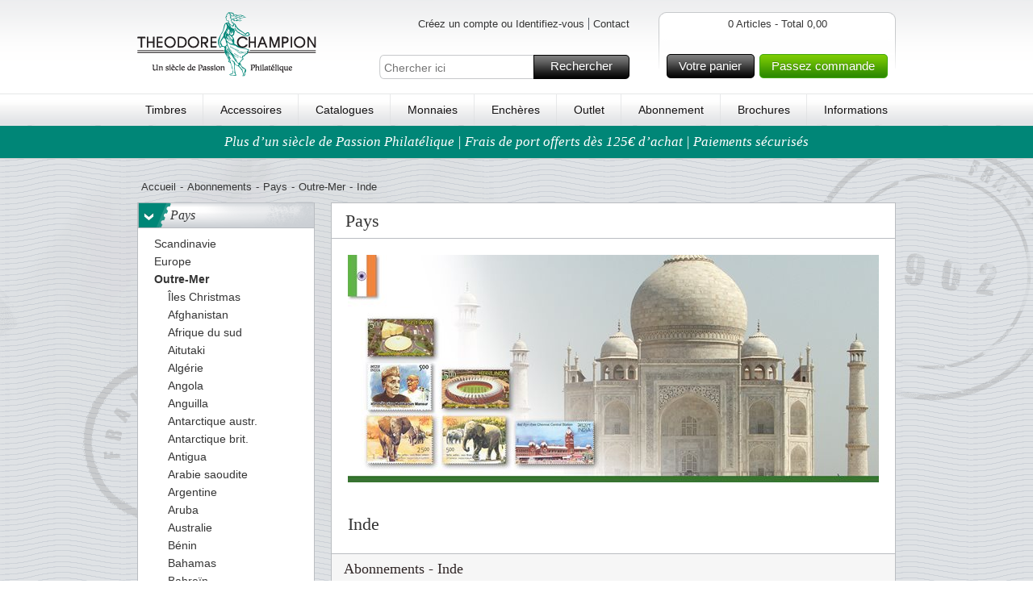

--- FILE ---
content_type: text/html; charset=utf-8
request_url: https://www.theodorechampion.fr/pays/outre-mer/inde
body_size: 20040
content:

<!DOCTYPE HTML>
<!--[if IE 6]>    <html lang="en-us" class="ie6"> <![endif]-->
<!--[if IE 7]>    <html lang="en-us" class="ie7"> <![endif]-->
<!--[if IE 8]>    <html lang="en-us" class="ie8"> <![endif]-->
<!--[if IE 9]>    <html lang="en-us" class="ie9"> <![endif]-->
<!--[if IE]>    <html lang="en-us" class="ie"> <![endif]-->
<!--[if gt IE 8]><!--> <html xmlns="http://www.w3.org/1999/xhtml" class="no-js"> <!--<![endif]-->
<head>      
    <script src="https://static.klaviyo.com/onsite/js/klaviyo.js?company_id=SETjAR" async></script>
    <script>
        window._klOnsite = window._klOnsite || [];
    </script>

    <meta name="viewport" content="width=device-width, initial-scale=1, maximum-scale=1, user-scalable=0">  
    <title></title>
    <meta http-equiv="X-UA-Compatible" content="IE=Edge"> 
    <meta http-equiv="Content-Type" content="text/html; charset=utf-8">  
    <meta name="language" content="fr-FR" />
    <meta name="Description" content="" />
    <meta name="Keywords" content="" /> 
    <meta name="robots" content="" /> 


    <link rel="shortcut icon" href="https://www.theodorechampion.fr//Public/gfx/fra-favicon.ico"/>  
    <link rel="address bar icon" href="https://www.theodorechampion.fr//Public/gfx/fra-favicon.ico" />
    <link rel="icon" type="image/vnd.microsoft.icon" href="https://www.theodorechampion.fr//Public/gfx/fra-favicon.ico" />
    <link rel="icon" type="image/png" href="https://www.theodorechampion.fr//Public/gfx/fra-favicon.ico" />

    

    <script language="javascript">
        if (hLib == undefined) var hLib = {};    
        if(hLib.retrieveSiteRoot==undefined){hLib.retrieveSiteRoot=function(){var objScripts=document.getElementsByTagName("head")[0].getElementsByTagName("script");for(i=0;i<objScripts.length;i++){var strSrc=objScripts[i].src;if(strSrc.indexOf("hLib.siteRoot.js")!=-1){var parts=strSrc.split('/');var strSiteRoot="";for(i=0;i<parts.length;i++){strSiteRoot+=parts[i]+"/";if(parts[i]=="js")return strSiteRoot+"../";else if(parts[i]=="Public")return strSiteRoot+"../"}}}
            return""}}
        if (hLib.strSiteRoot == undefined) { hLib.strSiteRoot = hLib.retrieveSiteRoot(); }
    </script>
    <link rel="stylesheet" type="text/css" href="/Nordfrim.axd/css/-1870474793/"/>   
    <link rel="stylesheet" type="text/css" href="/Nordfrim.axd/cssPrint/642874718/" media="print"/>
    
    <script type="text/javascript" src="/Nordfrim.axd/js/-1293424643/"></script>  
    <script language="javascript">
        nordfrim.options.languageCode = 'fr-FR';
        nordfrim.options.miniBasketUrl = '/hkb/Basket/MiniBasket';
        nordfrim.options.basketUrl = '/hkb/Basket/BasketContent';
        nordfrim.options.updateBasketItemUrl = '/hkb/Basket/UpdateBasketItem';
        nordfrim.options.deleteBasketItemUrl = '/hkb/Basket/DeleteBasketItem';
        nordfrim.options.dontShowBasketPopup = false;
        _search.url.quickSearch = 'https://www.theodorechampion.fr/recherche-rapide';
        _search.url.searchPage = 'https://www.theodorechampion.fr/rechercher';
        
    </script>
    <script type="text/javascript" language="javascript">
        var _gaq = _gaq || [];

        _gaq.push(['_setAccount', 'UA-34419806-5']);
                _gaq.push(['_setDomainName', 'theodorechampion.fr']);
        _gaq.push(['_setAllowLinker', true]);
        _gaq.push(['_trackPageview'], ['_trackPageLoadTime']);

        (function () {
            var ga = document.createElement('script'); ga.type = 'text/javascript'; ga.async = true;
            ga.src = ('https:' == document.location.protocol ? 'https://ssl' : 'http://www') + '.google-analytics.com/ga.js';
            var s = document.getElementsByTagName('script')[0]; s.parentNode.insertBefore(ga, s);
        })();

        function virtualPageView(url) {
            _gaq.push(['_setAccount', 'UA-34419806-5']);
               _gaq.push(['_setDomainName', 'theodorechampion.fr']);
           
            _gaq.push(['_trackPageview', url]);
            if (window.console) console.log("tracked virtual page " + url);
        }
    </script>    
		<!-- Google Tag Manager -->
		<script>(function(w,d,s,l,i){w[l]=w[l]||[];w[l].push({'gtm.start':
		new Date().getTime(),event:'gtm.js'});var f=d.getElementsByTagName(s)[0],
		j=d.createElement(s),dl=l!='dataLayer'?'&l='+l:'';j.async=true;j.src=
		'https://www.googletagmanager.com/gtm.js?id='+i+dl;f.parentNode.insertBefore(j,f);
		})(window,document,'script','dataLayer','GTM-WQCN29X');</script>
		<!-- End Google Tag Manager -->
		<!-- Google Tag Manager (noscript) -->
		<noscript><iframe src="https://www.googletagmanager.com/ns.html?id=GTM-WQCN29X"
		height="0" width="0" style="display:none;visibility:hidden"></iframe></noscript>
		<!-- End Google Tag Manager (noscript) -->

    <script type = 'text/javascript' >
        var appInsights=window.appInsights||function(config)
        {
            function r(config){ t[config] = function(){ var i = arguments; t.queue.push(function(){ t[config].apply(t, i)})} }
            var t = { config:config},u=document,e=window,o='script',s=u.createElement(o),i,f;for(s.src=config.url||'//az416426.vo.msecnd.net/scripts/a/ai.0.js',u.getElementsByTagName(o)[0].parentNode.appendChild(s),t.cookie=u.cookie,t.queue=[],i=['Event','Exception','Metric','PageView','Trace','Ajax'];i.length;)r('track'+i.pop());return r('setAuthenticatedUserContext'),r('clearAuthenticatedUserContext'),config.disableExceptionTracking||(i='onerror',r('_'+i),f=e[i],e[i]=function(config, r, u, e, o) { var s = f && f(config, r, u, e, o); return s !== !0 && t['_' + i](config, r, u, e, o),s}),t
        }({
            instrumentationKey: "5011111d-3e87-46f7-9544-67f47768bdaf"
        });
        
        window.appInsights=appInsights;
        appInsights.trackPageView();
    </script>
</head>
<body class="lanFra pages mysubscription subscriptpage">

    <div id="jsWrapper" class="wrapper">
        <div class="bodybgwrap view" id="jsContent">
            <div id="headerwide">
                <div class="header container_12 clearfix">
                    <div class="headerTop grid_12">
                        <div id="jsMobileMenu" class="headerMobileMenu"><span class="headerMobileMenuIcon"></span></div>
                        <div id="jsMobileSearch" class="headerMobileSearch"><span class="headerMobileSearchIcon"></span></div>
                        <div class="logo fLeft"><a href="https://www.theodorechampion.fr"><img src="https://images.nordfrim.dk/0/5.png@p0x0-q85-M300x90.png" alt="Theodore Champion S.A." /></a></div>
                        <div class="headerWrap fLeft">
                            <div class="languageWrap clearfix">
<ul class="userMenuList blockList fRight">
    <li class="navItem first">
<a class="loginbtn jsLoginbtn navLink" href="/hkb/Customer/LoginOrCreate?Area=&amp;returnUrl=https%3A%2F%2Fwww.theodorechampion.fr%2Fpays%2Foutre-mer%2Finde">Cr&#233;ez un compte ou Identifiez-vous</a>    </li>
        <li class="navItem"><a class="navLink" href="https://www.theodorechampion.fr/informations/contact">Contact</a></li>
</ul>
                            </div>
                            <div id="topFilter" class="searchingMobile">
                                <div class="searchWrap clearfix">
                                    <input type="text" id="Search" name="Search" placeholder="Chercher ici" />
                                    <a href="#" id="SearchButton" class="buttonSpecialMedium buttonMedium">Rechercher<span></span></a>
                                </div>
                                <div class="closeSearching"><a href="#" id="closeSearching" class="buttonSmall">Annuler<span></span></a></div>
                            </div>
                        </div>
                        <div id="divMiniBasket">
<div class="headerBasketWrap fRight">
    <div class="fRight">
        <div class="basketContentLeft">
        </div>
        <div class="basketContent">           
            <div class="basketAmount clearfix">
                0 Articles - Total 0,00</div>
            
            <div class="basketfreight clearfix">
            </div>
            <div class="basketButtonsWrap fLeft">
                <a class="gotobasket buttonMedium fLeft" href="/panier">Votre panier<span></span></a>
                <a class="gotocheckout buttonMediumGreen fLeft" href="/caisse">Passez commande<span></span></a>
            </div>
            
        </div>
        <div class="basketContentRight">
        </div>
    </div>  
</div>
<div class="headerBasketWrapMobile"><a href="/panier"><span class="basketContentIcon"></span><span class="basketContentQuantity">0</span></a></div>                        </div>
                    </div>
                    <div class="menu grid_12">                       
                        <ul class="menuList">
                                <li><a href="https://www.theodorechampion.fr/timbres">Timbres</a></li>
                                    <li><span class="vLine">|</span></li>
                                <li><a href="https://www.theodorechampion.fr/accessoires">Accessoires</a></li>
                                    <li><span class="vLine">|</span></li>
                                <li><a href="https://www.theodorechampion.fr/cataloques/nouveaux-catalogues">Catalogues</a></li>
                                    <li><span class="vLine">|</span></li>
                                <li><a href="https://www.theodorechampion.fr/monnaies">Monnaies</a></li>
                                    <li><span class="vLine">|</span></li>
                                <li><a href="https://www.theodorechampion.fr/acheter-aux-encheres">Ench&#232;res</a></li>
                                    <li><span class="vLine">|</span></li>
                                <li><a href="https://www.theodorechampion.fr/outlet/outlet">Outlet</a></li>
                                    <li><span class="vLine">|</span></li>
                                <li><a href="https://www.theodorechampion.fr/abonnements">Abonnement</a></li>
                                    <li><span class="vLine">|</span></li>
                                <li><a href="https://www.theodorechampion.fr/brochures-0">Brochures</a></li>
                                    <li><span class="vLine">|</span></li>
                                <li><a href="https://www.theodorechampion.fr/informations">Informations</a></li>
                            <li class="cupon"><a href="/panier?focus=QuickBuy">Ordre au panier</a></li>
                        </ul>
                        <span class="justifyFix"></span>
                    </div>
                </div>               

    <div class="uspBannerTop clearfix special">
            <a href="https://www.theodorechampion.fr/informations/livraison-et-retours">Plus d’un si&#232;cle de Passion Philat&#233;lique | Frais de port offerts d&#232;s 125€ d’achat | Paiements s&#233;curis&#233;s</a>
    </div>
            </div>
            <div class="content container_12 clearfix">
                <div class="grid_12_ff">
                    <div class="grid_12 hideOnMobile">
    <div class="breadcrumb clearfix">
        <ul class="blockList">
            <li><a href="https://www.theodorechampion.fr/">Accueil</a></li>
            <li class="divide">-</li>
            <li><a href="https://www.theodorechampion.fr/abonnements">Abonnements</a></li>
                <li class="divide">-</li><li><a href="https://www.theodorechampion.fr/pays">Pays</a></li>
                <li class="divide">-</li><li><a href="https://www.theodorechampion.fr/pays/outre-mer">Outre-Mer</a></li>
                <li class="divide">-</li><li>Inde</li>
        </ul>
    </div>
</div>
<div class="grid_3 hideOnMobile">   
    <div class="menuFilter">
        <ul class="level1 plainList">
            <li>
                <h3 class="headline">
                    <a href="https://www.theodorechampion.fr/pays" class="showhideArrow">></a>Pays
                </h3>
                <ul class="plainList">
                        <li class="">
                            <a href="https://www.theodorechampion.fr/pays/scandinavie"><span class="arrow"></span><span class="text">Scandinavie</span></a>
                        </li>
                        <li class="">
                            <a href="https://www.theodorechampion.fr/pays/europe"><span class="arrow"></span><span class="text">Europe</span></a>
                        </li>
                        <li class="childselected">
                            <a href="https://www.theodorechampion.fr/pays/outre-mer"><span class="arrow"></span><span class="text">Outre-Mer</span></a>
                        <ul class="plainList">
                                        <li class="">
                                            <a href="https://www.theodorechampion.fr/pays/outre-mer/christmas-isl"><span class="arrow"></span><span class="text">&#206;les Christmas</span></a>
                                        </li>
                                        <li class="">
                                            <a href="https://www.theodorechampion.fr/pays/outre-mer/afghanistan"><span class="arrow"></span><span class="text">Afghanistan</span></a>
                                        </li>
                                        <li class="">
                                            <a href="https://www.theodorechampion.fr/pays/outre-mer/afrique-du-sud"><span class="arrow"></span><span class="text">Afrique du sud</span></a>
                                        </li>
                                        <li class="">
                                            <a href="https://www.theodorechampion.fr/pays/outre-mer/aitutaki"><span class="arrow"></span><span class="text">Aitutaki</span></a>
                                        </li>
                                        <li class="">
                                            <a href="https://www.theodorechampion.fr/pays/outre-mer/algerie"><span class="arrow"></span><span class="text">Alg&#233;rie</span></a>
                                        </li>
                                        <li class="">
                                            <a href="https://www.theodorechampion.fr/pays/outre-mer/angola"><span class="arrow"></span><span class="text">Angola</span></a>
                                        </li>
                                        <li class="">
                                            <a href="https://www.theodorechampion.fr/pays/outre-mer/anguilla"><span class="arrow"></span><span class="text">Anguilla</span></a>
                                        </li>
                                        <li class="">
                                            <a href="https://www.theodorechampion.fr/pays/outre-mer/antarctique-austr"><span class="arrow"></span><span class="text">Antarctique austr.</span></a>
                                        </li>
                                        <li class="">
                                            <a href="https://www.theodorechampion.fr/pays/outre-mer/antarctique-brit"><span class="arrow"></span><span class="text">Antarctique brit.</span></a>
                                        </li>
                                        <li class="">
                                            <a href="https://www.theodorechampion.fr/pays/outre-mer/antigua"><span class="arrow"></span><span class="text">Antigua</span></a>
                                        </li>
                                        <li class="">
                                            <a href="https://www.theodorechampion.fr/pays/outre-mer/arabie-saoudite"><span class="arrow"></span><span class="text">Arabie saoudite</span></a>
                                        </li>
                                        <li class="">
                                            <a href="https://www.theodorechampion.fr/pays/outre-mer/argentina-0"><span class="arrow"></span><span class="text">Argentine</span></a>
                                        </li>
                                        <li class="">
                                            <a href="https://www.theodorechampion.fr/pays/outre-mer/aruba"><span class="arrow"></span><span class="text">Aruba</span></a>
                                        </li>
                                        <li class="">
                                            <a href="https://www.theodorechampion.fr/pays/outre-mer/australie"><span class="arrow"></span><span class="text">Australie</span></a>
                                        </li>
                                        <li class="">
                                            <a href="https://www.theodorechampion.fr/pays/outre-mer/bnin"><span class="arrow"></span><span class="text">B&#233;nin</span></a>
                                        </li>
                                        <li class="">
                                            <a href="https://www.theodorechampion.fr/pays/outre-mer/bahamas"><span class="arrow"></span><span class="text">Bahamas</span></a>
                                        </li>
                                        <li class="">
                                            <a href="https://www.theodorechampion.fr/pays/outre-mer/bahrain"><span class="arrow"></span><span class="text">Bahre&#239;n</span></a>
                                        </li>
                                        <li class="">
                                            <a href="https://www.theodorechampion.fr/pays/outre-mer/bangladesh"><span class="arrow"></span><span class="text">Bangladesh</span></a>
                                        </li>
                                        <li class="">
                                            <a href="https://www.theodorechampion.fr/pays/outre-mer/barbades"><span class="arrow"></span><span class="text">Barbade</span></a>
                                        </li>
                                        <li class="">
                                            <a href="https://www.theodorechampion.fr/pays/outre-mer/bolivie"><span class="arrow"></span><span class="text">Bolivie</span></a>
                                        </li>
                                        <li class="">
                                            <a href="https://www.theodorechampion.fr/pays/outre-mer/botswana"><span class="arrow"></span><span class="text">Botswana</span></a>
                                        </li>
                                        <li class="">
                                            <a href="https://www.theodorechampion.fr/pays/outre-mer/bresil"><span class="arrow"></span><span class="text">Br&#233;sil</span></a>
                                        </li>
                                        <li class="">
                                            <a href="https://www.theodorechampion.fr/pays/outre-mer/brunei"><span class="arrow"></span><span class="text">Brunei</span></a>
                                        </li>
                                        <li class="">
                                            <a href="https://www.theodorechampion.fr/pays/outre-mer/burkina-faso"><span class="arrow"></span><span class="text">Burkina Faso</span></a>
                                        </li>
                                        <li class="">
                                            <a href="https://www.theodorechampion.fr/pays/outre-mer/burundi"><span class="arrow"></span><span class="text">Burundi</span></a>
                                        </li>
                                        <li class="">
                                            <a href="https://www.theodorechampion.fr/pays/outre-mer/cambodge"><span class="arrow"></span><span class="text">Cambodge</span></a>
                                        </li>
                                        <li class="">
                                            <a href="https://www.theodorechampion.fr/pays/outre-mer/cameroun"><span class="arrow"></span><span class="text">Cameroun</span></a>
                                        </li>
                                        <li class="">
                                            <a href="https://www.theodorechampion.fr/pays/outre-mer/canada"><span class="arrow"></span><span class="text">Canada</span></a>
                                        </li>
                                        <li class="">
                                            <a href="https://www.theodorechampion.fr/pays/outre-mer/chili"><span class="arrow"></span><span class="text">Chili</span></a>
                                        </li>
                                        <li class="">
                                            <a href="https://www.theodorechampion.fr/pays/outre-mer/chine"><span class="arrow"></span><span class="text">Chine</span></a>
                                        </li>
                                        <li class="">
                                            <a href="https://www.theodorechampion.fr/pays/outre-mer/colombie"><span class="arrow"></span><span class="text">Colombie</span></a>
                                        </li>
                                        <li class="">
                                            <a href="https://www.theodorechampion.fr/pays/outre-mer/comores"><span class="arrow"></span><span class="text">Comores</span></a>
                                        </li>
                                        <li class="">
                                            <a href="https://www.theodorechampion.fr/pays/outre-mer/congo"><span class="arrow"></span><span class="text">Congo</span></a>
                                        </li>
                                        <li class="">
                                            <a href="https://www.theodorechampion.fr/pays/outre-mer/coree-du-nord"><span class="arrow"></span><span class="text">Cor&#233;e du Nord</span></a>
                                        </li>
                                        <li class="">
                                            <a href="https://www.theodorechampion.fr/pays/outre-mer/coree-du-sud"><span class="arrow"></span><span class="text">Cor&#233;e du Sud</span></a>
                                        </li>
                                        <li class="">
                                            <a href="https://www.theodorechampion.fr/pays/outre-mer/costa-rica"><span class="arrow"></span><span class="text">Costa Rica</span></a>
                                        </li>
                                        <li class="">
                                            <a href="https://www.theodorechampion.fr/pays/outre-mer/cuba"><span class="arrow"></span><span class="text">Cuba</span></a>
                                        </li>
                                        <li class="">
                                            <a href="https://www.theodorechampion.fr/pays/outre-mer/curacao"><span class="arrow"></span><span class="text">Curacao</span></a>
                                        </li>
                                        <li class="">
                                            <a href="https://www.theodorechampion.fr/pays/outre-mer/cote-divoire"><span class="arrow"></span><span class="text">C&#244;te d&#39;Ivoire</span></a>
                                        </li>
                                        <li class="">
                                            <a href="https://www.theodorechampion.fr/pays/outre-mer/djibouti"><span class="arrow"></span><span class="text">Djibouti</span></a>
                                        </li>
                                        <li class="">
                                            <a href="https://www.theodorechampion.fr/pays/outre-mer/egypte"><span class="arrow"></span><span class="text">Egypte</span></a>
                                        </li>
                                        <li class="">
                                            <a href="https://www.theodorechampion.fr/pays/outre-mer/emirats-arabes-unis"><span class="arrow"></span><span class="text">Emirats Arabes Unis</span></a>
                                        </li>
                                        <li class="">
                                            <a href="https://www.theodorechampion.fr/pays/outre-mer/equateur"><span class="arrow"></span><span class="text">Equateur</span></a>
                                        </li>
                                        <li class="">
                                            <a href="https://www.theodorechampion.fr/pays/outre-mer/erythree"><span class="arrow"></span><span class="text">Erythree</span></a>
                                        </li>
                                        <li class="">
                                            <a href="https://www.theodorechampion.fr/pays/outre-mer/etats-unis"><span class="arrow"></span><span class="text">Etats-Unis</span></a>
                                        </li>
                                        <li class="">
                                            <a href="https://www.theodorechampion.fr/pays/outre-mer/ethiopie"><span class="arrow"></span><span class="text">Ethiopie</span></a>
                                        </li>
                                        <li class="">
                                            <a href="https://www.theodorechampion.fr/pays/outre-mer/gabon"><span class="arrow"></span><span class="text">Gabon</span></a>
                                        </li>
                                        <li class="">
                                            <a href="https://www.theodorechampion.fr/pays/outre-mer/gambie"><span class="arrow"></span><span class="text">Gambie</span></a>
                                        </li>
                                        <li class="">
                                            <a href="https://www.theodorechampion.fr/pays/outre-mer/georgie-du-sud"><span class="arrow"></span><span class="text">Georgie du sud</span></a>
                                        </li>
                                        <li class="">
                                            <a href="https://www.theodorechampion.fr/pays/outre-mer/ghana"><span class="arrow"></span><span class="text">Ghana</span></a>
                                        </li>
                                        <li class="">
                                            <a href="https://www.theodorechampion.fr/pays/outre-mer/grenade"><span class="arrow"></span><span class="text">Grenade</span></a>
                                        </li>
                                        <li class="">
                                            <a href="https://www.theodorechampion.fr/pays/outre-mer/grenade-grenadines"><span class="arrow"></span><span class="text">Grenade Grenadines</span></a>
                                        </li>
                                        <li class="">
                                            <a href="https://www.theodorechampion.fr/pays/outre-mer/guatemala"><span class="arrow"></span><span class="text">Guatemala</span></a>
                                        </li>
                                        <li class="">
                                            <a href="https://www.theodorechampion.fr/pays/outre-mer/guinee-equatoriale"><span class="arrow"></span><span class="text">Guin&#233;e &#233;quatoriale</span></a>
                                        </li>
                                        <li class="">
                                            <a href="https://www.theodorechampion.fr/pays/outre-mer/guinee-bissau"><span class="arrow"></span><span class="text">Guin&#233;e bissau</span></a>
                                        </li>
                                        <li class="">
                                            <a href="https://www.theodorechampion.fr/pays/outre-mer/guyane"><span class="arrow"></span><span class="text">Guyane</span></a>
                                        </li>
                                        <li class="">
                                            <a href="https://www.theodorechampion.fr/pays/outre-mer/haiti"><span class="arrow"></span><span class="text">Ha&#239;ti</span></a>
                                        </li>
                                        <li class="">
                                            <a href="https://www.theodorechampion.fr/pays/outre-mer/honduras"><span class="arrow"></span><span class="text">Honduras</span></a>
                                        </li>
                                        <li class="">
                                            <a href="https://www.theodorechampion.fr/pays/outre-mer/hong-kong"><span class="arrow"></span><span class="text">Hong Kong</span></a>
                                        </li>
                                        <li class="">
                                            <a href="https://www.theodorechampion.fr/pays/outre-mer/ile-ascension"><span class="arrow"></span><span class="text">Ile de l&#39;Ascension</span></a>
                                        </li>
                                        <li class="">
                                            <a href="https://www.theodorechampion.fr/pays/outre-mer/ile-maurice"><span class="arrow"></span><span class="text">Ile Maurice</span></a>
                                        </li>
                                        <li class="">
                                            <a href="https://www.theodorechampion.fr/pays/outre-mer/iles-cayman"><span class="arrow"></span><span class="text">Iles Ca&#239;man</span></a>
                                        </li>
                                        <li class="">
                                            <a href="https://www.theodorechampion.fr/pays/outre-mer/ile-caicos"><span class="arrow"></span><span class="text">Iles Caicos</span></a>
                                        </li>
                                        <li class="">
                                            <a href="https://www.theodorechampion.fr/pays/outre-mer/iles-cocos"><span class="arrow"></span><span class="text">Iles Cocos (Keeling)</span></a>
                                        </li>
                                        <li class="">
                                            <a href="https://www.theodorechampion.fr/pays/outre-mer/iles-cook"><span class="arrow"></span><span class="text">Iles Cook</span></a>
                                        </li>
                                        <li class="">
                                            <a href="https://www.theodorechampion.fr/pays/outre-mer/iles-falkland"><span class="arrow"></span><span class="text">Iles Falkland</span></a>
                                        </li>
                                        <li class="">
                                            <a href="https://www.theodorechampion.fr/pays/outre-mer/iles-fidji"><span class="arrow"></span><span class="text">Iles Fidji</span></a>
                                        </li>
                                        <li class="">
                                            <a href="https://www.theodorechampion.fr/pays/outre-mer/iles-maldives"><span class="arrow"></span><span class="text">Iles Maldives</span></a>
                                        </li>
                                        <li class="">
                                            <a href="https://www.theodorechampion.fr/pays/outre-mer/iles-marshall"><span class="arrow"></span><span class="text">Iles Marshall</span></a>
                                        </li>
                                        <li class="">
                                            <a href="https://www.theodorechampion.fr/pays/outre-mer/iles-pitcairn"><span class="arrow"></span><span class="text">Iles Pitcairn</span></a>
                                        </li>
                                        <li class="">
                                            <a href="https://www.theodorechampion.fr/pays/outre-mer/iles-salomon"><span class="arrow"></span><span class="text">Iles Salomon</span></a>
                                        </li>
                                        <li class="">
                                            <a href="https://www.theodorechampion.fr/pays/outre-mer/iles-vierges"><span class="arrow"></span><span class="text">Iles Vierges</span></a>
                                        </li>
                                        <li class="selected">
                                            <a href="https://www.theodorechampion.fr/pays/outre-mer/inde"><span class="arrow"></span><span class="text">Inde</span></a>
                                        </li>
                                        <li class="">
                                            <a href="https://www.theodorechampion.fr/pays/outre-mer/indonesie"><span class="arrow"></span><span class="text">Indonesie</span></a>
                                        </li>
                                        <li class="">
                                            <a href="https://www.theodorechampion.fr/pays/outre-mer/iraq"><span class="arrow"></span><span class="text">Irak</span></a>
                                        </li>
                                        <li class="">
                                            <a href="https://www.theodorechampion.fr/pays/outre-mer/iran"><span class="arrow"></span><span class="text">Iran</span></a>
                                        </li>
                                        <li class="">
                                            <a href="https://www.theodorechampion.fr/pays/europe/israel"><span class="arrow"></span><span class="text">Isra&#235;l</span></a>
                                        </li>
                                        <li class="">
                                            <a href="https://www.theodorechampion.fr/pays/outre-mer/jamaique"><span class="arrow"></span><span class="text">Jamaique</span></a>
                                        </li>
                                        <li class="">
                                            <a href="https://www.theodorechampion.fr/pays/outre-mer/japon"><span class="arrow"></span><span class="text">Japon</span></a>
                                        </li>
                                        <li class="">
                                            <a href="https://www.theodorechampion.fr/pays/outre-mer/jordanie"><span class="arrow"></span><span class="text">Jordanie</span></a>
                                        </li>
                                        <li class="">
                                            <a href="https://www.theodorechampion.fr/pays/outre-mer/kenya"><span class="arrow"></span><span class="text">Kenya</span></a>
                                        </li>
                                        <li class="">
                                            <a href="https://www.theodorechampion.fr/pays/outre-mer/kiribati"><span class="arrow"></span><span class="text">Kiribati</span></a>
                                        </li>
                                        <li class="">
                                            <a href="https://www.theodorechampion.fr/pays/outre-mer/koweit"><span class="arrow"></span><span class="text">Koweit</span></a>
                                        </li>
                                        <li class="">
                                            <a href="https://www.theodorechampion.fr/pays/outre-mer/laos"><span class="arrow"></span><span class="text">Laos</span></a>
                                        </li>
                                        <li class="">
                                            <a href="https://www.theodorechampion.fr/pays/outre-mer/lesotho"><span class="arrow"></span><span class="text">Lesotho</span></a>
                                        </li>
                                        <li class="">
                                            <a href="https://www.theodorechampion.fr/pays/outre-mer/liban"><span class="arrow"></span><span class="text">Liban</span></a>
                                        </li>
                                        <li class="">
                                            <a href="https://www.theodorechampion.fr/pays/outre-mer/liberia"><span class="arrow"></span><span class="text">Liberia</span></a>
                                        </li>
                                        <li class="">
                                            <a href="https://www.theodorechampion.fr/pays/outre-mer/libye"><span class="arrow"></span><span class="text">Libye</span></a>
                                        </li>
                                        <li class="">
                                            <a href="https://www.theodorechampion.fr/pays/outre-mer/macau"><span class="arrow"></span><span class="text">Macao</span></a>
                                        </li>
                                        <li class="">
                                            <a href="https://www.theodorechampion.fr/pays/outre-mer/madagascar"><span class="arrow"></span><span class="text">Madagascar</span></a>
                                        </li>
                                        <li class="">
                                            <a href="https://www.theodorechampion.fr/pays/outre-mer/malaisie"><span class="arrow"></span><span class="text">Malaisie</span></a>
                                        </li>
                                        <li class="">
                                            <a href="https://www.theodorechampion.fr/pays/outre-mer/malawi"><span class="arrow"></span><span class="text">Malawi</span></a>
                                        </li>
                                        <li class="">
                                            <a href="https://www.theodorechampion.fr/pays/outre-mer/mali"><span class="arrow"></span><span class="text">Mali</span></a>
                                        </li>
                                        <li class="">
                                            <a href="https://www.theodorechampion.fr/pays/outre-mer/maroc"><span class="arrow"></span><span class="text">Maroc</span></a>
                                        </li>
                                        <li class="">
                                            <a href="https://www.theodorechampion.fr/pays/outre-mer/mauritanie"><span class="arrow"></span><span class="text">Mauritanie</span></a>
                                        </li>
                                        <li class="">
                                            <a href="https://www.theodorechampion.fr/pays/outre-mer/mexique"><span class="arrow"></span><span class="text">Mexique</span></a>
                                        </li>
                                        <li class="">
                                            <a href="https://www.theodorechampion.fr/pays/outre-mer/micronesie"><span class="arrow"></span><span class="text">Micron&#233;sie</span></a>
                                        </li>
                                        <li class="">
                                            <a href="https://www.theodorechampion.fr/pays/outre-mer/mongolie"><span class="arrow"></span><span class="text">Mongolie</span></a>
                                        </li>
                                        <li class="">
                                            <a href="https://www.theodorechampion.fr/pays/outre-mer/montserrat"><span class="arrow"></span><span class="text">Montserrat</span></a>
                                        </li>
                                        <li class="">
                                            <a href="https://www.theodorechampion.fr/pays/outre-mer/mozambique"><span class="arrow"></span><span class="text">Mozambique</span></a>
                                        </li>
                                        <li class="">
                                            <a href="https://www.theodorechampion.fr/pays/outre-mer/myanmar"><span class="arrow"></span><span class="text">Myanmar / Birmanie</span></a>
                                        </li>
                                        <li class="">
                                            <a href="https://www.theodorechampion.fr/pays/outre-mer/nepal"><span class="arrow"></span><span class="text">N&#233;pal</span></a>
                                        </li>
                                        <li class="">
                                            <a href="https://www.theodorechampion.fr/pays/outre-mer/namibie"><span class="arrow"></span><span class="text">Namibie</span></a>
                                        </li>
                                        <li class="">
                                            <a href="https://www.theodorechampion.fr/pays/outre-mer/nauru"><span class="arrow"></span><span class="text">Nauru</span></a>
                                        </li>
                                        <li class="">
                                            <a href="https://www.theodorechampion.fr/pays/outre-mer/nevis"><span class="arrow"></span><span class="text">Nevis</span></a>
                                        </li>
                                        <li class="">
                                            <a href="https://www.theodorechampion.fr/pays/outre-mer/nicaragua"><span class="arrow"></span><span class="text">Nicaragua</span></a>
                                        </li>
                                        <li class="">
                                            <a href="https://www.theodorechampion.fr/pays/outre-mer/nigeria"><span class="arrow"></span><span class="text">Nig&#233;ria</span></a>
                                        </li>
                                        <li class="">
                                            <a href="https://www.theodorechampion.fr/pays/outre-mer/niger"><span class="arrow"></span><span class="text">Niger</span></a>
                                        </li>
                                        <li class="">
                                            <a href="https://www.theodorechampion.fr/pays/outre-mer/niuafoou"><span class="arrow"></span><span class="text">Niuafo&#39;ou</span></a>
                                        </li>
                                        <li class="">
                                            <a href="https://www.theodorechampion.fr/pays/outre-mer/niue"><span class="arrow"></span><span class="text">Niue</span></a>
                                        </li>
                                        <li class="">
                                            <a href="https://www.theodorechampion.fr/pays/outre-mer/norfolk"><span class="arrow"></span><span class="text">Norfolk</span></a>
                                        </li>
                                        <li class="">
                                            <a href="https://www.theodorechampion.fr/pays/outre-mer/nouvelle-caldonie"><span class="arrow"></span><span class="text">Nouvelle Cal&#233;donie</span></a>
                                        </li>
                                        <li class="">
                                            <a href="https://www.theodorechampion.fr/pays/outre-mer/nouvelle-zlande"><span class="arrow"></span><span class="text">Nouvelle-Z&#233;lande</span></a>
                                        </li>
                                        <li class="">
                                            <a href="https://www.theodorechampion.fr/pays/outre-mer/ocean-indien"><span class="arrow"></span><span class="text">Oc&#233;an indien</span></a>
                                        </li>
                                        <li class="">
                                            <a href="https://www.theodorechampion.fr/pays/outre-mer/oman"><span class="arrow"></span><span class="text">Oman</span></a>
                                        </li>
                                        <li class="">
                                            <a href="https://www.theodorechampion.fr/pays/outre-mer/ouganda"><span class="arrow"></span><span class="text">Ouganda</span></a>
                                        </li>
                                        <li class="">
                                            <a href="https://www.theodorechampion.fr/pays/outre-mer/onu-new-york"><span class="arrow"></span><span class="text">ONU - New York</span></a>
                                        </li>
                                        <li class="">
                                            <a href="https://www.theodorechampion.fr/pays/outre-mer/pakistan-0"><span class="arrow"></span><span class="text">Pakistan</span></a>
                                        </li>
                                        <li class="">
                                            <a href="https://www.theodorechampion.fr/pays/outre-mer/palstine"><span class="arrow"></span><span class="text">Pal&#233;stine</span></a>
                                        </li>
                                        <li class="">
                                            <a href="https://www.theodorechampion.fr/pays/outre-mer/palau"><span class="arrow"></span><span class="text">Palau</span></a>
                                        </li>
                                        <li class="">
                                            <a href="https://www.theodorechampion.fr/pays/outre-mer/panama"><span class="arrow"></span><span class="text">Panama</span></a>
                                        </li>
                                        <li class="">
                                            <a href="https://www.theodorechampion.fr/pays/outre-mer/papouasie"><span class="arrow"></span><span class="text">Papouasie</span></a>
                                        </li>
                                        <li class="">
                                            <a href="https://www.theodorechampion.fr/pays/outre-mer/paraguay"><span class="arrow"></span><span class="text">Paraguay</span></a>
                                        </li>
                                        <li class="">
                                            <a href="https://www.theodorechampion.fr/pays/outre-mer/caribbean-netherlands"><span class="arrow"></span><span class="text">Pays-Bas Carib&#233;ens (BES)</span></a>
                                        </li>
                                        <li class="">
                                            <a href="https://www.theodorechampion.fr/pays/outre-mer/penrhyn"><span class="arrow"></span><span class="text">Penrhyn</span></a>
                                        </li>
                                        <li class="">
                                            <a href="https://www.theodorechampion.fr/pays/outre-mer/perou"><span class="arrow"></span><span class="text">Perou</span></a>
                                        </li>
                                        <li class="">
                                            <a href="https://www.theodorechampion.fr/pays/outre-mer/philippines"><span class="arrow"></span><span class="text">Philippines</span></a>
                                        </li>
                                        <li class="">
                                            <a href="https://www.theodorechampion.fr/pays/outre-mer/polynsie"><span class="arrow"></span><span class="text">Polyn&#233;sie</span></a>
                                        </li>
                                        <li class="">
                                            <a href="https://www.theodorechampion.fr/pays/outre-mer/qatar"><span class="arrow"></span><span class="text">Qatar</span></a>
                                        </li>
                                        <li class="">
                                            <a href="https://www.theodorechampion.fr/pays/outre-mer/republique-centrafricaine"><span class="arrow"></span><span class="text">R&#233;publique centrafricaine</span></a>
                                        </li>
                                        <li class="">
                                            <a href="https://www.theodorechampion.fr/pays/outre-mer/ross-dependency"><span class="arrow"></span><span class="text">Ross Dependency</span></a>
                                        </li>
                                        <li class="">
                                            <a href="https://www.theodorechampion.fr/pays/outre-mer/ruanda"><span class="arrow"></span><span class="text">Rwanda</span></a>
                                        </li>
                                        <li class="">
                                            <a href="https://www.theodorechampion.fr/pays/outre-mer/sngal"><span class="arrow"></span><span class="text">S&#233;n&#233;gal</span></a>
                                        </li>
                                        <li class="">
                                            <a href="https://www.theodorechampion.fr/pays/outre-mer/saint-christophe"><span class="arrow"></span><span class="text">Saint Christophe</span></a>
                                        </li>
                                        <li class="">
                                            <a href="https://www.theodorechampion.fr/pays/outre-mer/saint-vincent"><span class="arrow"></span><span class="text">Saint Vincent</span></a>
                                        </li>
                                        <li class="">
                                            <a href="https://www.theodorechampion.fr/pays/outre-mer/st-kitts"><span class="arrow"></span><span class="text">Saint-Christophe</span></a>
                                        </li>
                                        <li class="">
                                            <a href="https://www.theodorechampion.fr/pays/outre-mer/sainte-hlne"><span class="arrow"></span><span class="text">Sainte H&#233;l&#232;ne</span></a>
                                        </li>
                                        <li class="">
                                            <a href="https://www.theodorechampion.fr/pays/outre-mer/sainte-lucie"><span class="arrow"></span><span class="text">Sainte Lucie</span></a>
                                        </li>
                                        <li class="">
                                            <a href="https://www.theodorechampion.fr/pays/outre-mer/salvador"><span class="arrow"></span><span class="text">Salvador</span></a>
                                        </li>
                                        <li class="">
                                            <a href="https://www.theodorechampion.fr/pays/outre-mer/samoa"><span class="arrow"></span><span class="text">Samoa</span></a>
                                        </li>
                                        <li class="">
                                            <a href="https://www.theodorechampion.fr/pays/outre-mer/sao-tome-et-principe"><span class="arrow"></span><span class="text">Sao Tom&#233;-et-Principe</span></a>
                                        </li>
                                        <li class="">
                                            <a href="https://www.theodorechampion.fr/pays/outre-mer/seychelles"><span class="arrow"></span><span class="text">Seychelles</span></a>
                                        </li>
                                        <li class="">
                                            <a href="https://www.theodorechampion.fr/pays/outre-mer/sierra-leone"><span class="arrow"></span><span class="text">Sierra leone</span></a>
                                        </li>
                                        <li class="">
                                            <a href="https://www.theodorechampion.fr/pays/outre-mer/singapour"><span class="arrow"></span><span class="text">Singapour</span></a>
                                        </li>
                                        <li class="">
                                            <a href="https://www.theodorechampion.fr/pays/outre-mer/somalie"><span class="arrow"></span><span class="text">Somalie</span></a>
                                        </li>
                                        <li class="">
                                            <a href="https://www.theodorechampion.fr/pays/outre-mer/soudan"><span class="arrow"></span><span class="text">Soudan</span></a>
                                        </li>
                                        <li class="">
                                            <a href="https://www.theodorechampion.fr/pays/outre-mer/sri-lanka"><span class="arrow"></span><span class="text">Sri lanka</span></a>
                                        </li>
                                        <li class="">
                                            <a href="https://www.theodorechampion.fr/pays/outre-mer/st-pierre-miquelon"><span class="arrow"></span><span class="text">St Pierre &amp; Miquelon</span></a>
                                        </li>
                                        <li class="">
                                            <a href="https://www.theodorechampion.fr/pays/outre-mer/st-vincent-grenades"><span class="arrow"></span><span class="text">St Vincent Grenadines</span></a>
                                        </li>
                                        <li class="">
                                            <a href="https://www.theodorechampion.fr/pays/outre-mer/st-martin"><span class="arrow"></span><span class="text">St. Martin</span></a>
                                        </li>
                                        <li class="">
                                            <a href="https://www.theodorechampion.fr/pays/outre-mer/surinam"><span class="arrow"></span><span class="text">Surinam</span></a>
                                        </li>
                                        <li class="">
                                            <a href="https://www.theodorechampion.fr/pays/outre-mer/swaziland"><span class="arrow"></span><span class="text">Swaziland</span></a>
                                        </li>
                                        <li class="">
                                            <a href="https://www.theodorechampion.fr/pays/outre-mer/syrie"><span class="arrow"></span><span class="text">Syrie</span></a>
                                        </li>
                                        <li class="">
                                            <a href="https://www.theodorechampion.fr/pays/outre-mer/formose"><span class="arrow"></span><span class="text">Ta&#239;wan</span></a>
                                        </li>
                                        <li class="">
                                            <a href="https://www.theodorechampion.fr/pays/outre-mer/tanzanie"><span class="arrow"></span><span class="text">Tanzanie</span></a>
                                        </li>
                                        <li class="">
                                            <a href="https://www.theodorechampion.fr/pays/outre-mer/tchad"><span class="arrow"></span><span class="text">Tchad</span></a>
                                        </li>
                                        <li class="">
                                            <a href="https://www.theodorechampion.fr/pays/outre-mer/antarctiquefr"><span class="arrow"></span><span class="text">TAAF - Terres australes</span></a>
                                        </li>
                                        <li class="">
                                            <a href="https://www.theodorechampion.fr/pays/outre-mer/thailande"><span class="arrow"></span><span class="text">Tha&#239;lande</span></a>
                                        </li>
                                        <li class="">
                                            <a href="https://www.theodorechampion.fr/pays/outre-mer/timor"><span class="arrow"></span><span class="text">Timor</span></a>
                                        </li>
                                        <li class="">
                                            <a href="https://www.theodorechampion.fr/pays/outre-mer/togo"><span class="arrow"></span><span class="text">Togo</span></a>
                                        </li>
                                        <li class="">
                                            <a href="https://www.theodorechampion.fr/pays/outre-mer/tokelau"><span class="arrow"></span><span class="text">Tokelau</span></a>
                                        </li>
                                        <li class="">
                                            <a href="https://www.theodorechampion.fr/pays/outre-mer/tonga"><span class="arrow"></span><span class="text">Tonga</span></a>
                                        </li>
                                        <li class="">
                                            <a href="https://www.theodorechampion.fr/pays/outre-mer/trinite-et-tobago"><span class="arrow"></span><span class="text">Trinit&#233; et tobago</span></a>
                                        </li>
                                        <li class="">
                                            <a href="https://www.theodorechampion.fr/pays/outre-mer/tristan-da-cunha"><span class="arrow"></span><span class="text">Tristan da cunha</span></a>
                                        </li>
                                        <li class="">
                                            <a href="https://www.theodorechampion.fr/pays/outre-mer/tunisie"><span class="arrow"></span><span class="text">Tunisie</span></a>
                                        </li>
                                        <li class="">
                                            <a href="https://www.theodorechampion.fr/pays/outre-mer/turks-et-caiques"><span class="arrow"></span><span class="text">Turks et caiques</span></a>
                                        </li>
                                        <li class="">
                                            <a href="https://www.theodorechampion.fr/pays/outre-mer/tuvalu"><span class="arrow"></span><span class="text">Tuvalu</span></a>
                                        </li>
                                        <li class="">
                                            <a href="https://www.theodorechampion.fr/pays/outre-mer/uruguay"><span class="arrow"></span><span class="text">Uruguay</span></a>
                                        </li>
                                        <li class="">
                                            <a href="https://www.theodorechampion.fr/pays/outre-mer/venezuela"><span class="arrow"></span><span class="text">V&#233;n&#233;zu&#233;la</span></a>
                                        </li>
                                        <li class="">
                                            <a href="https://www.theodorechampion.fr/pays/outre-mer/vanuatu"><span class="arrow"></span><span class="text">Vanuatu</span></a>
                                        </li>
                                        <li class="">
                                            <a href="https://www.theodorechampion.fr/pays/outre-mer/vietnam"><span class="arrow"></span><span class="text">Vietnam</span></a>
                                        </li>
                                        <li class="">
                                            <a href="https://www.theodorechampion.fr/pays/outre-mer/wallis-futuna"><span class="arrow"></span><span class="text">Wallis et Futuna</span></a>
                                        </li>
                                        <li class="">
                                            <a href="https://www.theodorechampion.fr/pays/outre-mer/yemen"><span class="arrow"></span><span class="text">Yemen</span></a>
                                        </li>
                                        <li class="">
                                            <a href="https://www.theodorechampion.fr/pays/outre-mer/zambie"><span class="arrow"></span><span class="text">Zambie</span></a>
                                        </li>
                                        <li class="">
                                            <a href="https://www.theodorechampion.fr/pays/outre-mer/zil-elwagne-sesel"><span class="arrow"></span><span class="text">Zil elwagne sesel</span></a>
                                        </li>
                                        <li class="">
                                            <a href="https://www.theodorechampion.fr/pays/outre-mer/zimbabwe"><span class="arrow"></span><span class="text">Zimbabwe</span></a>
                                        </li>
                        </ul>
                        </li>
                </ul>
            </li>
        </ul>
    </div>
</div>
<div class="grid_9_ff">
    <div class="grid_9">
<div class="pageWrap">
    <span class="article-title">Pays</span>
        <div class="articleWrap">
            <div class="articleContent clearfix">
                    <div class="imagelarge clearfix">
                        <img src="https://images.nordfrim.dk/43000/43544.png@p0x0-q85-M658x0.jpg">
                    </div>
                    <div class="subTitle">
                        <h1>Inde</h1>
                    </div>
                
            </div>
        </div>
            <h2>Abonnements - Inde </h2>
            <ul id="divSubscriptionList" class="subscriptionList blockList">
                    <li class="clearfix">
                        <div class="col1">No.&nbsp;4160 / 1</div>
                        <div class="col2">Neuf</div>
<form action="/hkb/Basket/UpdateBasketItem" class="submitForm" data-ajax="true" data-ajax-complete="nordfrim.basket.updateBasketsVisuals();" data-ajax-method="POST" data-ajax-success="nordfrim.basket.showAddedToBasketPopup(data);" id="form0" method="post"><input id="subscriptionId" name="subscriptionId" type="hidden" value="1347" />                            <div class="subBtnWrap">
                                <a class="buttonSmall btnSubmit" href="#">Commande<span></span></a>
                            </div>
</form>                    </li>
            </ul>
        <script type="text/javascript">
            nordfrim.setupAjaxForm(jQuery(".subscriptionList"));
        </script>
</div>
    </div>
</div>

                </div>
            </div>
            <div id="footerwide" class="clearfix">
                <div class="footer container_12 clearfix">
<div class="footerWrap grid_12">
            <div class="footCol1 fLeft">
                <h4>Théodore Champion S.A.</h4>
                <ul class="plainList">
                        <li><a href="https://www.theodorechampion.fr/informations/a-propos-de-theodore-champion-sa">A propos de nous</a></li>
                        <li><a href="https://www.theodorechampion.fr/informations/contact">Contact</a></li>
                </ul>
                <div class="dkStampText">En savoir plus...</div>
            </div>
            <div class="footCol2 fLeft">
                <h4>Satisfait ou remboursé</h4>
                <ul class="plainList">
                        <li><a href="https://www.theodorechampion.fr/informations/frais-de-port">Frais De Port</a></li>
                        <li><a href="https://www.theodorechampion.fr/informations/conditions-de-vente">Conditions de Vente</a></li>
                        <li><a href="https://www.theodorechampion.fr/informations/livraison-et-retours">Livraison et retours</a></li>
                        <li><a href="https://www.theodorechampion.fr/informations/paiement">Paiement</a></li>
                </ul>
                <div class="dkStampText"></div>
            </div>
            <div class="footCol3 fLeft">
                <h4>Service clients <br>Tél.: 01 42 46 07 38</h4>
                <ul class="plainList">
                        <li><a href="https://www.theodorechampion.fr/informations/questions-courantes">Questions courantes</a></li>
                        <li><a href="https://www.theodorechampion.fr/cheque-cadeau">Ch&#232;que-cadeau</a></li>
                        <li><a href="https://www.theodorechampion.fr/informations/mentions-legales-et-politique-de-confidentialite">Politique de confidentialit&#233;</a></li>
                </ul>
                <div class="dkStampText"></div>
            </div>
<div class="footCol4 fLeft footerNewsletter">
    <h4>
        <span>Inscrivez-vous maintenant !</span>Newsletter
    </h4>
    <p>Recevez nos promotions</p>

    <a href="#" class="buttonMedium" data-klaviyo-id="TS65Ku">
        Souscrire
        <span></span>
    </a>

        <a href="https://www.theodorechampion.fr/informations/newsletter" class="readmore">En savoir plus</a>
    
</div>
<script type="text/javascript">
    nordfrim.setupAjaxForm(jQuery("div.footerNewsletter"));
</script>
</div>
                    <div class="grid_12 addressTrustPWrap">
                        <div class="addressWrap fLeft">
                            <span>Théodore Champion S.A., 65, rue du Faubourg Saint Denis, Atelier 20, F–75010 PARIS (Siège social) <br>Tél.: 01 42 46 07 38 • E–mail: <a href="mailto:mail@theodorechampion.fr">mail@theodorechampion.fr</a></span>
                        </div>
                        <div class="trustP fRight">
                        </div>
                    </div>
                </div>
            </div>
            <div class="overlay">
                <div class="overlayWrap container_12 clearfix">
                    <div id="quickSearchResult" class="quickSearchResult">
                    </div>
                </div>
            </div>
        </div>
        <div class="navWrap view" id="jsNav">
            <div class="navTop">
                <div class="navSubWrap">
                </div>
                <div class="navTopBack" id="jsNavBackWrap">
                    <a class="buttonSmall" href="/" id="jsNavBack">Retour<span></span></a>
                </div>
            </div>
            <div class="navContent">
                <div class="navListContainer current selected" data-js-level="1">
                    <ul class="navList">                        <li class="navItem"><a class="navLink" href="https://www.theodorechampion.fr/timbres">Timbres<span class="arrow"></span></a>

<div class='navListContainer' data-js-level="2">
    <ul class='navList'>
            <li class="navItem"><a class="navLink" href="https://www.theodorechampion.fr/timbres">Tous les Timbres</a></li>

            <li class="navItem">
                <a class="navLink" href="https://www.theodorechampion.fr/">
                    
                </a>
            </li>
            <li class="navItem">
                <a class="navLink" href="https://www.theodorechampion.fr/timbres/series-et-timbres-classiques">
                    Emissions classiques/modernes
                </a>
            </li>
            <li class="navItem">
                <a class="navLink" href="https://www.theodorechampion.fr/timbres/paquets-de-timbres">
                    Paquets de timbres
                </a>
            </li>
            <li class="navItem">
                <a class="navLink" href="https://www.theodorechampion.fr/timbres/lot-de-doublons">
                    Packets de doublons
                </a>
            </li>
            <li class="navItem">
                <a class="navLink" href="https://www.theodorechampion.fr/timbres/timbres-au-kilo">
                    Timbres au kilo
                </a>
            </li>
            <li class="navItem">
                <a class="navLink" href="https://www.theodorechampion.fr/timbres/nouveautes">
                    Les &#233;missions r&#233;centes
                </a>
            </li>
            <li class="navItem">
                <a class="navLink" href="https://www.theodorechampion.fr/timbres/carton-trouvailles">
                    Carton trouvailles
                </a>
            </li>
            <li class="navItem">
                <a class="navLink" href="https://www.theodorechampion.fr/timbres/collections">
                    Collections
                </a>
            </li>
            <li class="navItem">
                <a class="navLink" href="https://www.theodorechampion.fr/timbres/lots-du-stock">
                    Lots de timbres
                </a>
            </li>
            <li class="navItem">
                <a class="navLink" href="https://www.theodorechampion.fr/timbres/collections-annuelles">
                    Ann&#233;es
                </a>
            </li>
            <li class="navItem">
                <a class="navLink" href="https://www.theodorechampion.fr/timbres/presentation-souvenir">
                    Pr&#233;sentation souvenir
                </a>
            </li>
            <li class="navItem">
                <a class="navLink" href="https://www.theodorechampion.fr/timbres/collections-annuelles-livres">
                    Collections annuelles / livres
                </a>
            </li>
            <li class="navItem">
                <a class="navLink" href="https://www.theodorechampion.fr/timbres/vignettes-de-noel-et-feuilles">
                    Vignettes de No&#235;l et feuilles
                </a>
            </li>
    </ul>
</div>
 </li>
                        <li class="navItem"><a class="navLink" href="https://www.theodorechampion.fr/accessoires">Accessoires<span class="arrow"></span></a>

<div class='navListContainer' data-js-level="2">
    <ul class='navList'>
            <li class="navItem"><a class="navLink" href="https://www.theodorechampion.fr/accessoires">Tous les Accessoires</a></li>

            <li class="navItem">
                <a class="navLink" href="https://www.theodorechampion.fr/accessoires/classeurs">
                    Classeurs
                </a>
            </li>
            <li class="navItem">
                <a class="navLink" href="https://www.theodorechampion.fr/accessoires/albums">
                    Albums
                </a>
            </li>
            <li class="navItem">
                <a class="navLink" href="https://www.theodorechampion.fr/accessoires/albums-pre-imprimes">
                    Albums pr&#233;-imprim&#233;s
                </a>
            </li>
            <li class="navItem">
                <a class="navLink" href="https://www.theodorechampion.fr/accessoires/feuilles-vierges">
                    Feuilles vierges
                </a>
            </li>
            <li class="navItem">
                <a class="navLink" href="https://www.theodorechampion.fr/accessoires/pages-dalbum-pre-imprimes">
                    Feuillet d&#39;album pr&#233;-imprim&#233;es
                </a>
            </li>
            <li class="navItem">
                <a class="navLink" href="https://www.theodorechampion.fr/accessoires/cartes-des-classement-et-pages">
                    Cartes et Pages de classement
                </a>
            </li>
            <li class="navItem">
                <a class="navLink" href="https://www.theodorechampion.fr/accessoires/pochettes">
                    Pochettes
                </a>
            </li>
            <li class="navItem">
                <a class="navLink" href="https://www.theodorechampion.fr/loupes-lampes-et-microscopes">
                    Loupes, lampes et microscopes
                </a>
            </li>
            <li class="navItem">
                <a class="navLink" href="https://www.theodorechampion.fr/accessoires/pinces">
                    Pinces
                </a>
            </li>
            <li class="navItem">
                <a class="navLink" href="https://www.theodorechampion.fr/accessoires/boites-a-monnaies">
                    Mat&#233;riel numismatique
                </a>
            </li>
            <li class="navItem">
                <a class="navLink" href="https://www.theodorechampion.fr/accessoires/pour-le-nouveau-collectionneur">
                    Pour le nouveau collectionneur
                </a>
            </li>
            <li class="navItem">
                <a class="navLink" href="https://www.theodorechampion.fr/accessoires/accessoires-de-bureau">
                    Fournitures de bureau
                </a>
            </li>
            <li class="navItem">
                <a class="navLink" href="https://www.theodorechampion.fr/accessoires/autres">
                    Divers accessoires
                </a>
            </li>
            <li class="navItem">
                <a class="navLink" href="https://www.theodorechampion.fr/accessoires/jeux-de-cartes-a-collectionner">
                    Jeux de cartes &#224; collectionner
                </a>
            </li>
    </ul>
</div>
 </li>
                        <li class="navItem"><a class="navLink" href="https://www.theodorechampion.fr/cataloques/nouveaux-catalogues">Catalogues</a>
 </li>
                        <li class="navItem"><a class="navLink" href="https://www.theodorechampion.fr/monnaies">Monnaies<span class="arrow"></span></a>

<div class='navListContainer' data-js-level="2">
    <ul class='navList'>
            <li class="navItem"><a class="navLink" href="https://www.theodorechampion.fr/monnaies">Tous les Monnaies</a></li>

            <li class="navItem">
                <a class="navLink" href="https://www.theodorechampion.fr/monnaies/billets-de-banque">
                    Billets de banque
                </a>
            </li>
            <li class="navItem">
                <a class="navLink" href="https://www.theodorechampion.fr/monnaies/enveloppes-philateliques-numis">
                    Lettres philat&#233;liques-numisma.
                </a>
            </li>
            <li class="navItem">
                <a class="navLink" href="https://www.theodorechampion.fr/monnaies/monnaies">
                    Monnaies
                </a>
            </li>
    </ul>
</div>
 </li>
                        <li class="navItem"><a class="navLink" href="https://www.theodorechampion.fr/acheter-aux-encheres">Ench&#232;res</a>
 </li>
                        <li class="navItem"><a class="navLink" href="https://www.theodorechampion.fr/outlet/outlet">Outlet</a>
 </li>
                        <li class="navItem"><a class="navLink" href="https://www.theodorechampion.fr/abonnements">Abonnement<span class="arrow"></span></a>

<div class='navListContainer' data-js-level="2">
    <ul class='navList'>
            <li class="navItem"><a class="navLink" href="https://www.theodorechampion.fr/abonnements">Tous les Abonnement</a></li>

            <li class="navItem">
                <a class="navLink" href="https://www.theodorechampion.fr/pays">
                    Pays
                        <span class="arrow"></span>
                </a>

<div class='navListContainer' data-js-level="3">
    <ul class='navList'>
            <li class="navItem"><a class="navLink" href="https://www.theodorechampion.fr/pays">Tous les Pays</a></li>

            <li class="navItem">
                <a class="navLink" href="https://www.theodorechampion.fr/pays/scandinavie">
                    Scandinavie
                        <span class="arrow"></span>
                </a>

<div class='navListContainer' data-js-level="4">
    <ul class='navList'>
            <li class="navItem"><a class="navLink" href="https://www.theodorechampion.fr/pays/scandinavie">Tous les Scandinavie</a></li>

            <li class="navItem">
                <a class="navLink" href="https://www.theodorechampion.fr/pays/scandinavie/aaland-0">
                    Aaland
                </a>
            </li>
            <li class="navItem">
                <a class="navLink" href="https://www.theodorechampion.fr/pays/scandinavie/danemark">
                    Danemark
                </a>
            </li>
            <li class="navItem">
                <a class="navLink" href="https://www.theodorechampion.fr/pays/scandinavie/finlande">
                    Finlande
                </a>
            </li>
            <li class="navItem">
                <a class="navLink" href="https://www.theodorechampion.fr/pays/scandinavie/groenland">
                    Groenland
                </a>
            </li>
            <li class="navItem">
                <a class="navLink" href="https://www.theodorechampion.fr/pays/scandinavie/islande">
                    Islande
                </a>
            </li>
            <li class="navItem">
                <a class="navLink" href="https://www.theodorechampion.fr/pays/scandinavie/iles-fro">
                    Iles F&#233;ro&#233;
                </a>
            </li>
            <li class="navItem">
                <a class="navLink" href="https://www.theodorechampion.fr/pays/scandinavie/norvge">
                    Norv&#232;ge
                </a>
            </li>
            <li class="navItem">
                <a class="navLink" href="https://www.theodorechampion.fr/pays/scandinavie/sude">
                    Su&#232;de
                </a>
            </li>
    </ul>
</div>
            </li>
            <li class="navItem">
                <a class="navLink" href="https://www.theodorechampion.fr/pays/europe">
                    Europe
                        <span class="arrow"></span>
                </a>

<div class='navListContainer' data-js-level="4">
    <ul class='navList'>
            <li class="navItem"><a class="navLink" href="https://www.theodorechampion.fr/pays/europe">Tous les Europe</a></li>

            <li class="navItem">
                <a class="navLink" href="https://www.theodorechampion.fr/pays/europe/france">
                    France
                </a>
            </li>
            <li class="navItem">
                <a class="navLink" href="https://www.theodorechampion.fr/pays/europe/monaco">
                    Monaco
                </a>
            </li>
            <li class="navItem">
                <a class="navLink" href="https://www.theodorechampion.fr/pays/europe/albanie">
                    Albanie
                </a>
            </li>
            <li class="navItem">
                <a class="navLink" href="https://www.theodorechampion.fr/pays/europe/allemagne">
                    Allemagne
                </a>
            </li>
            <li class="navItem">
                <a class="navLink" href="https://www.theodorechampion.fr/pays/europe/spansk-andorra">
                    Andorre  - Espagnol
                </a>
            </li>
            <li class="navItem">
                <a class="navLink" href="https://www.theodorechampion.fr/pays/europe/andorre-francais">
                    Andorre - Francais
                </a>
            </li>
            <li class="navItem">
                <a class="navLink" href="https://www.theodorechampion.fr/pays/europe/armenie">
                    Arm&#233;nie
                </a>
            </li>
            <li class="navItem">
                <a class="navLink" href="https://www.theodorechampion.fr/pays/europe/aurigny">
                    Aurigny
                </a>
            </li>
            <li class="navItem">
                <a class="navLink" href="https://www.theodorechampion.fr/pays/europe/autriche">
                    Autriche
                </a>
            </li>
            <li class="navItem">
                <a class="navLink" href="https://www.theodorechampion.fr/pays/europe/azerbadjan">
                    Azerba&#239;djan
                </a>
            </li>
            <li class="navItem">
                <a class="navLink" href="https://www.theodorechampion.fr/pays/europe/belgique">
                    Belgique
                </a>
            </li>
            <li class="navItem">
                <a class="navLink" href="https://www.theodorechampion.fr/pays/europe/bielorussie">
                    Bi&#233;lorussie
                </a>
            </li>
            <li class="navItem">
                <a class="navLink" href="https://www.theodorechampion.fr/pays/europe/bosnie">
                    Bosnie
                </a>
            </li>
            <li class="navItem">
                <a class="navLink" href="https://www.theodorechampion.fr/pays/europe/bulgarie">
                    Bulgarie
                </a>
            </li>
            <li class="navItem">
                <a class="navLink" href="https://www.theodorechampion.fr/pays/europe/chypre">
                    Chypre
                </a>
            </li>
            <li class="navItem">
                <a class="navLink" href="https://www.theodorechampion.fr/pays/europe/croatie">
                    Croatie
                </a>
            </li>
            <li class="navItem">
                <a class="navLink" href="https://www.theodorechampion.fr/pays/europe/espagne">
                    Espagne
                </a>
            </li>
            <li class="navItem">
                <a class="navLink" href="https://www.theodorechampion.fr/pays/europe/estonie">
                    Estonie
                </a>
            </li>
            <li class="navItem">
                <a class="navLink" href="https://www.theodorechampion.fr/pays/europe/georgien">
                    G&#233;orgie
                </a>
            </li>
            <li class="navItem">
                <a class="navLink" href="https://www.theodorechampion.fr/pays/europe/gibraltar">
                    Gibraltar
                </a>
            </li>
            <li class="navItem">
                <a class="navLink" href="https://www.theodorechampion.fr/pays/europe/grce">
                    Gr&#232;ce
                </a>
            </li>
            <li class="navItem">
                <a class="navLink" href="https://www.theodorechampion.fr/pays/europe/grande-bretagne">
                    Grande-Bretagne
                </a>
            </li>
            <li class="navItem">
                <a class="navLink" href="https://www.theodorechampion.fr/pays/europe/guernesey">
                    Guernesey
                </a>
            </li>
            <li class="navItem">
                <a class="navLink" href="https://www.theodorechampion.fr/pays/europe/nagorno-karabakh">
                    Haut-Karabagh
                </a>
            </li>
            <li class="navItem">
                <a class="navLink" href="https://www.theodorechampion.fr/pays/europe/hongrie">
                    Hongrie
                </a>
            </li>
            <li class="navItem">
                <a class="navLink" href="https://www.theodorechampion.fr/pays/europe/ile-de-man">
                    Ile de Man
                </a>
            </li>
            <li class="navItem">
                <a class="navLink" href="https://www.theodorechampion.fr/pays/europe/irlande">
                    Irlande
                </a>
            </li>
            <li class="navItem">
                <a class="navLink" href="https://www.theodorechampion.fr/pays/europe/italie">
                    Italie
                </a>
            </li>
            <li class="navItem">
                <a class="navLink" href="https://www.theodorechampion.fr/pays/europe/jersey">
                    Jersey
                </a>
            </li>
            <li class="navItem">
                <a class="navLink" href="https://www.theodorechampion.fr/pays/europe/kazakhstan">
                    Kazakhstan
                </a>
            </li>
            <li class="navItem">
                <a class="navLink" href="https://www.theodorechampion.fr/pays/europe/kirghizistan">
                    Kirghizistan
                </a>
            </li>
            <li class="navItem">
                <a class="navLink" href="https://www.theodorechampion.fr/pays/europe/lettonie">
                    Lettonie
                </a>
            </li>
            <li class="navItem">
                <a class="navLink" href="https://www.theodorechampion.fr/pays/europe/liechtenstein">
                    Liechtenstein
                </a>
            </li>
            <li class="navItem">
                <a class="navLink" href="https://www.theodorechampion.fr/pays/europe/lituanie">
                    Lituanie
                </a>
            </li>
            <li class="navItem">
                <a class="navLink" href="https://www.theodorechampion.fr/pays/europe/luxembourg">
                    Luxembourg
                </a>
            </li>
            <li class="navItem">
                <a class="navLink" href="https://www.theodorechampion.fr/pays/europe/macedonien">
                    Mac&#233;doine
                </a>
            </li>
            <li class="navItem">
                <a class="navLink" href="https://www.theodorechampion.fr/pays/europe/malte">
                    Malte
                </a>
            </li>
            <li class="navItem">
                <a class="navLink" href="https://www.theodorechampion.fr/pays/europe/moldavie">
                    Moldavie
                </a>
            </li>
            <li class="navItem">
                <a class="navLink" href="https://www.theodorechampion.fr/pays/europe/montenegro">
                    Mont&#233;n&#233;gro
                </a>
            </li>
            <li class="navItem">
                <a class="navLink" href="https://www.theodorechampion.fr/pays/europe/ouzbekistan">
                    Ouzbekistan
                </a>
            </li>
            <li class="navItem">
                <a class="navLink" href="https://www.theodorechampion.fr/pays/europe/nations-unies">
                    ONU
                </a>
            </li>
            <li class="navItem">
                <a class="navLink" href="https://www.theodorechampion.fr/pays/europe/onu-geneve">
                    ONU - Gen&#232;ve
                </a>
            </li>
            <li class="navItem">
                <a class="navLink" href="https://www.theodorechampion.fr/pays/europe/onu-vienne">
                    ONU - Vienne
                </a>
            </li>
            <li class="navItem">
                <a class="navLink" href="https://www.theodorechampion.fr/pays/europe/pays-baltes">
                    Pays Baltes
                </a>
            </li>
            <li class="navItem">
                <a class="navLink" href="https://www.theodorechampion.fr/pays/europe/pays-bas">
                    Pays-Bas
                </a>
            </li>
            <li class="navItem">
                <a class="navLink" href="https://www.theodorechampion.fr/pays/europe/pologne">
                    Pologne
                </a>
            </li>
            <li class="navItem">
                <a class="navLink" href="https://www.theodorechampion.fr/pays/europe/portugal">
                    Portugal
                </a>
            </li>
            <li class="navItem">
                <a class="navLink" href="https://www.theodorechampion.fr/pays/europe/azorerne">
                    Portugal - Acores
                </a>
            </li>
            <li class="navItem">
                <a class="navLink" href="https://www.theodorechampion.fr/pays/europe/madre">
                    Portugal - Mad&#232;re
                </a>
            </li>
            <li class="navItem">
                <a class="navLink" href="https://www.theodorechampion.fr/pays/europe/rp-tchque">
                    R&#233;p. Tch&#232;que
                </a>
            </li>
            <li class="navItem">
                <a class="navLink" href="https://www.theodorechampion.fr/pays/europe/turks-cyprus">
                    R&#233;publique Turque de Chypre
                </a>
            </li>
            <li class="navItem">
                <a class="navLink" href="https://www.theodorechampion.fr/pays/europe/roumanie">
                    Roumanie
                </a>
            </li>
            <li class="navItem">
                <a class="navLink" href="https://www.theodorechampion.fr/pays/europe/saint-marin">
                    Saint-Marin
                </a>
            </li>
            <li class="navItem">
                <a class="navLink" href="https://www.theodorechampion.fr/pays/europe/serbie-pale">
                    Serbie-pale
                </a>
            </li>
            <li class="navItem">
                <a class="navLink" href="https://www.theodorechampion.fr/pays/europe/slovenie">
                    Slov&#233;nie
                </a>
            </li>
            <li class="navItem">
                <a class="navLink" href="https://www.theodorechampion.fr/pays/europe/slovaquie">
                    Slovaquie
                </a>
            </li>
            <li class="navItem">
                <a class="navLink" href="https://www.theodorechampion.fr/pays/europe/suisse">
                    Suisse
                </a>
            </li>
            <li class="navItem">
                <a class="navLink" href="https://www.theodorechampion.fr/pays/europe/tadjikistan">
                    Tadjikistan
                </a>
            </li>
            <li class="navItem">
                <a class="navLink" href="https://www.theodorechampion.fr/pays/europe/fransk-antarktis">
                    Terres Australes et Antarctiqu
                </a>
            </li>
            <li class="navItem">
                <a class="navLink" href="https://www.theodorechampion.fr/pays/europe/turkmenistan">
                    Turkm&#233;nistan
                </a>
            </li>
            <li class="navItem">
                <a class="navLink" href="https://www.theodorechampion.fr/pays/europe/turquie">
                    Turquie
                </a>
            </li>
            <li class="navItem">
                <a class="navLink" href="https://www.theodorechampion.fr/pays/europe/ukraine">
                    Ukraine
                </a>
            </li>
            <li class="navItem">
                <a class="navLink" href="https://www.theodorechampion.fr/pays/europe/vatican">
                    Vatican
                </a>
            </li>
            <li class="navItem">
                <a class="navLink" href="https://www.theodorechampion.fr/pays/europe/yougoslavie">
                    Yuugoslavie
                </a>
            </li>
    </ul>
</div>
            </li>
            <li class="navItem">
                <a class="navLink" href="https://www.theodorechampion.fr/pays/outre-mer">
                    Outre-Mer
                        <span class="arrow"></span>
                </a>

<div class='navListContainer' data-js-level="4">
    <ul class='navList'>
            <li class="navItem"><a class="navLink" href="https://www.theodorechampion.fr/pays/outre-mer">Tous les Outre-Mer</a></li>

            <li class="navItem">
                <a class="navLink" href="https://www.theodorechampion.fr/pays/outre-mer/christmas-isl">
                    &#206;les Christmas
                </a>
            </li>
            <li class="navItem">
                <a class="navLink" href="https://www.theodorechampion.fr/pays/outre-mer/afghanistan">
                    Afghanistan
                </a>
            </li>
            <li class="navItem">
                <a class="navLink" href="https://www.theodorechampion.fr/pays/outre-mer/afrique-du-sud">
                    Afrique du sud
                </a>
            </li>
            <li class="navItem">
                <a class="navLink" href="https://www.theodorechampion.fr/pays/outre-mer/aitutaki">
                    Aitutaki
                </a>
            </li>
            <li class="navItem">
                <a class="navLink" href="https://www.theodorechampion.fr/pays/outre-mer/algerie">
                    Alg&#233;rie
                </a>
            </li>
            <li class="navItem">
                <a class="navLink" href="https://www.theodorechampion.fr/pays/outre-mer/angola">
                    Angola
                </a>
            </li>
            <li class="navItem">
                <a class="navLink" href="https://www.theodorechampion.fr/pays/outre-mer/anguilla">
                    Anguilla
                </a>
            </li>
            <li class="navItem">
                <a class="navLink" href="https://www.theodorechampion.fr/pays/outre-mer/antarctique-austr">
                    Antarctique austr.
                </a>
            </li>
            <li class="navItem">
                <a class="navLink" href="https://www.theodorechampion.fr/pays/outre-mer/antarctique-brit">
                    Antarctique brit.
                </a>
            </li>
            <li class="navItem">
                <a class="navLink" href="https://www.theodorechampion.fr/pays/outre-mer/antigua">
                    Antigua
                </a>
            </li>
            <li class="navItem">
                <a class="navLink" href="https://www.theodorechampion.fr/pays/outre-mer/arabie-saoudite">
                    Arabie saoudite
                </a>
            </li>
            <li class="navItem">
                <a class="navLink" href="https://www.theodorechampion.fr/pays/outre-mer/argentina-0">
                    Argentine
                </a>
            </li>
            <li class="navItem">
                <a class="navLink" href="https://www.theodorechampion.fr/pays/outre-mer/aruba">
                    Aruba
                </a>
            </li>
            <li class="navItem">
                <a class="navLink" href="https://www.theodorechampion.fr/pays/outre-mer/australie">
                    Australie
                </a>
            </li>
            <li class="navItem">
                <a class="navLink" href="https://www.theodorechampion.fr/pays/outre-mer/bnin">
                    B&#233;nin
                </a>
            </li>
            <li class="navItem">
                <a class="navLink" href="https://www.theodorechampion.fr/pays/outre-mer/bahamas">
                    Bahamas
                </a>
            </li>
            <li class="navItem">
                <a class="navLink" href="https://www.theodorechampion.fr/pays/outre-mer/bahrain">
                    Bahre&#239;n
                </a>
            </li>
            <li class="navItem">
                <a class="navLink" href="https://www.theodorechampion.fr/pays/outre-mer/bangladesh">
                    Bangladesh
                </a>
            </li>
            <li class="navItem">
                <a class="navLink" href="https://www.theodorechampion.fr/pays/outre-mer/barbades">
                    Barbade
                </a>
            </li>
            <li class="navItem">
                <a class="navLink" href="https://www.theodorechampion.fr/pays/outre-mer/bolivie">
                    Bolivie
                </a>
            </li>
            <li class="navItem">
                <a class="navLink" href="https://www.theodorechampion.fr/pays/outre-mer/botswana">
                    Botswana
                </a>
            </li>
            <li class="navItem">
                <a class="navLink" href="https://www.theodorechampion.fr/pays/outre-mer/bresil">
                    Br&#233;sil
                </a>
            </li>
            <li class="navItem">
                <a class="navLink" href="https://www.theodorechampion.fr/pays/outre-mer/brunei">
                    Brunei
                </a>
            </li>
            <li class="navItem">
                <a class="navLink" href="https://www.theodorechampion.fr/pays/outre-mer/burkina-faso">
                    Burkina Faso
                </a>
            </li>
            <li class="navItem">
                <a class="navLink" href="https://www.theodorechampion.fr/pays/outre-mer/burundi">
                    Burundi
                </a>
            </li>
            <li class="navItem">
                <a class="navLink" href="https://www.theodorechampion.fr/pays/outre-mer/cambodge">
                    Cambodge
                </a>
            </li>
            <li class="navItem">
                <a class="navLink" href="https://www.theodorechampion.fr/pays/outre-mer/cameroun">
                    Cameroun
                </a>
            </li>
            <li class="navItem">
                <a class="navLink" href="https://www.theodorechampion.fr/pays/outre-mer/canada">
                    Canada
                </a>
            </li>
            <li class="navItem">
                <a class="navLink" href="https://www.theodorechampion.fr/pays/outre-mer/chili">
                    Chili
                </a>
            </li>
            <li class="navItem">
                <a class="navLink" href="https://www.theodorechampion.fr/pays/outre-mer/chine">
                    Chine
                </a>
            </li>
            <li class="navItem">
                <a class="navLink" href="https://www.theodorechampion.fr/pays/outre-mer/colombie">
                    Colombie
                </a>
            </li>
            <li class="navItem">
                <a class="navLink" href="https://www.theodorechampion.fr/pays/outre-mer/comores">
                    Comores
                </a>
            </li>
            <li class="navItem">
                <a class="navLink" href="https://www.theodorechampion.fr/pays/outre-mer/congo">
                    Congo
                </a>
            </li>
            <li class="navItem">
                <a class="navLink" href="https://www.theodorechampion.fr/pays/outre-mer/coree-du-nord">
                    Cor&#233;e du Nord
                </a>
            </li>
            <li class="navItem">
                <a class="navLink" href="https://www.theodorechampion.fr/pays/outre-mer/coree-du-sud">
                    Cor&#233;e du Sud
                </a>
            </li>
            <li class="navItem">
                <a class="navLink" href="https://www.theodorechampion.fr/pays/outre-mer/costa-rica">
                    Costa Rica
                </a>
            </li>
            <li class="navItem">
                <a class="navLink" href="https://www.theodorechampion.fr/pays/outre-mer/cuba">
                    Cuba
                </a>
            </li>
            <li class="navItem">
                <a class="navLink" href="https://www.theodorechampion.fr/pays/outre-mer/curacao">
                    Curacao
                </a>
            </li>
            <li class="navItem">
                <a class="navLink" href="https://www.theodorechampion.fr/pays/outre-mer/cote-divoire">
                    C&#244;te d&#39;Ivoire
                </a>
            </li>
            <li class="navItem">
                <a class="navLink" href="https://www.theodorechampion.fr/pays/outre-mer/djibouti">
                    Djibouti
                </a>
            </li>
            <li class="navItem">
                <a class="navLink" href="https://www.theodorechampion.fr/pays/outre-mer/egypte">
                    Egypte
                </a>
            </li>
            <li class="navItem">
                <a class="navLink" href="https://www.theodorechampion.fr/pays/outre-mer/emirats-arabes-unis">
                    Emirats Arabes Unis
                </a>
            </li>
            <li class="navItem">
                <a class="navLink" href="https://www.theodorechampion.fr/pays/outre-mer/equateur">
                    Equateur
                </a>
            </li>
            <li class="navItem">
                <a class="navLink" href="https://www.theodorechampion.fr/pays/outre-mer/erythree">
                    Erythree
                </a>
            </li>
            <li class="navItem">
                <a class="navLink" href="https://www.theodorechampion.fr/pays/outre-mer/etats-unis">
                    Etats-Unis
                </a>
            </li>
            <li class="navItem">
                <a class="navLink" href="https://www.theodorechampion.fr/pays/outre-mer/ethiopie">
                    Ethiopie
                </a>
            </li>
            <li class="navItem">
                <a class="navLink" href="https://www.theodorechampion.fr/pays/outre-mer/gabon">
                    Gabon
                </a>
            </li>
            <li class="navItem">
                <a class="navLink" href="https://www.theodorechampion.fr/pays/outre-mer/gambie">
                    Gambie
                </a>
            </li>
            <li class="navItem">
                <a class="navLink" href="https://www.theodorechampion.fr/pays/outre-mer/georgie-du-sud">
                    Georgie du sud
                </a>
            </li>
            <li class="navItem">
                <a class="navLink" href="https://www.theodorechampion.fr/pays/outre-mer/ghana">
                    Ghana
                </a>
            </li>
            <li class="navItem">
                <a class="navLink" href="https://www.theodorechampion.fr/pays/outre-mer/grenade">
                    Grenade
                </a>
            </li>
            <li class="navItem">
                <a class="navLink" href="https://www.theodorechampion.fr/pays/outre-mer/grenade-grenadines">
                    Grenade Grenadines
                </a>
            </li>
            <li class="navItem">
                <a class="navLink" href="https://www.theodorechampion.fr/pays/outre-mer/guatemala">
                    Guatemala
                </a>
            </li>
            <li class="navItem">
                <a class="navLink" href="https://www.theodorechampion.fr/pays/outre-mer/guinee-equatoriale">
                    Guin&#233;e &#233;quatoriale
                </a>
            </li>
            <li class="navItem">
                <a class="navLink" href="https://www.theodorechampion.fr/pays/outre-mer/guinee-bissau">
                    Guin&#233;e bissau
                </a>
            </li>
            <li class="navItem">
                <a class="navLink" href="https://www.theodorechampion.fr/pays/outre-mer/guyane">
                    Guyane
                </a>
            </li>
            <li class="navItem">
                <a class="navLink" href="https://www.theodorechampion.fr/pays/outre-mer/haiti">
                    Ha&#239;ti
                </a>
            </li>
            <li class="navItem">
                <a class="navLink" href="https://www.theodorechampion.fr/pays/outre-mer/honduras">
                    Honduras
                </a>
            </li>
            <li class="navItem">
                <a class="navLink" href="https://www.theodorechampion.fr/pays/outre-mer/hong-kong">
                    Hong Kong
                </a>
            </li>
            <li class="navItem">
                <a class="navLink" href="https://www.theodorechampion.fr/pays/outre-mer/ile-ascension">
                    Ile de l&#39;Ascension
                </a>
            </li>
            <li class="navItem">
                <a class="navLink" href="https://www.theodorechampion.fr/pays/outre-mer/ile-maurice">
                    Ile Maurice
                </a>
            </li>
            <li class="navItem">
                <a class="navLink" href="https://www.theodorechampion.fr/pays/outre-mer/iles-cayman">
                    Iles Ca&#239;man
                </a>
            </li>
            <li class="navItem">
                <a class="navLink" href="https://www.theodorechampion.fr/pays/outre-mer/ile-caicos">
                    Iles Caicos
                </a>
            </li>
            <li class="navItem">
                <a class="navLink" href="https://www.theodorechampion.fr/pays/outre-mer/iles-cocos">
                    Iles Cocos (Keeling)
                </a>
            </li>
            <li class="navItem">
                <a class="navLink" href="https://www.theodorechampion.fr/pays/outre-mer/iles-cook">
                    Iles Cook
                </a>
            </li>
            <li class="navItem">
                <a class="navLink" href="https://www.theodorechampion.fr/pays/outre-mer/iles-falkland">
                    Iles Falkland
                </a>
            </li>
            <li class="navItem">
                <a class="navLink" href="https://www.theodorechampion.fr/pays/outre-mer/iles-fidji">
                    Iles Fidji
                </a>
            </li>
            <li class="navItem">
                <a class="navLink" href="https://www.theodorechampion.fr/pays/outre-mer/iles-maldives">
                    Iles Maldives
                </a>
            </li>
            <li class="navItem">
                <a class="navLink" href="https://www.theodorechampion.fr/pays/outre-mer/iles-marshall">
                    Iles Marshall
                </a>
            </li>
            <li class="navItem">
                <a class="navLink" href="https://www.theodorechampion.fr/pays/outre-mer/iles-pitcairn">
                    Iles Pitcairn
                </a>
            </li>
            <li class="navItem">
                <a class="navLink" href="https://www.theodorechampion.fr/pays/outre-mer/iles-salomon">
                    Iles Salomon
                </a>
            </li>
            <li class="navItem">
                <a class="navLink" href="https://www.theodorechampion.fr/pays/outre-mer/iles-vierges">
                    Iles Vierges
                </a>
            </li>
            <li class="navItem">
                <a class="navLink" href="https://www.theodorechampion.fr/pays/outre-mer/inde">
                    Inde
                </a>
            </li>
            <li class="navItem">
                <a class="navLink" href="https://www.theodorechampion.fr/pays/outre-mer/indonesie">
                    Indonesie
                </a>
            </li>
            <li class="navItem">
                <a class="navLink" href="https://www.theodorechampion.fr/pays/outre-mer/iraq">
                    Irak
                </a>
            </li>
            <li class="navItem">
                <a class="navLink" href="https://www.theodorechampion.fr/pays/outre-mer/iran">
                    Iran
                </a>
            </li>
            <li class="navItem">
                <a class="navLink" href="https://www.theodorechampion.fr/pays/europe/israel">
                    Isra&#235;l
                </a>
            </li>
            <li class="navItem">
                <a class="navLink" href="https://www.theodorechampion.fr/pays/outre-mer/jamaique">
                    Jamaique
                </a>
            </li>
            <li class="navItem">
                <a class="navLink" href="https://www.theodorechampion.fr/pays/outre-mer/japon">
                    Japon
                </a>
            </li>
            <li class="navItem">
                <a class="navLink" href="https://www.theodorechampion.fr/pays/outre-mer/jordanie">
                    Jordanie
                </a>
            </li>
            <li class="navItem">
                <a class="navLink" href="https://www.theodorechampion.fr/pays/outre-mer/kenya">
                    Kenya
                </a>
            </li>
            <li class="navItem">
                <a class="navLink" href="https://www.theodorechampion.fr/pays/outre-mer/kiribati">
                    Kiribati
                </a>
            </li>
            <li class="navItem">
                <a class="navLink" href="https://www.theodorechampion.fr/pays/outre-mer/koweit">
                    Koweit
                </a>
            </li>
            <li class="navItem">
                <a class="navLink" href="https://www.theodorechampion.fr/pays/outre-mer/laos">
                    Laos
                </a>
            </li>
            <li class="navItem">
                <a class="navLink" href="https://www.theodorechampion.fr/pays/outre-mer/lesotho">
                    Lesotho
                </a>
            </li>
            <li class="navItem">
                <a class="navLink" href="https://www.theodorechampion.fr/pays/outre-mer/liban">
                    Liban
                </a>
            </li>
            <li class="navItem">
                <a class="navLink" href="https://www.theodorechampion.fr/pays/outre-mer/liberia">
                    Liberia
                </a>
            </li>
            <li class="navItem">
                <a class="navLink" href="https://www.theodorechampion.fr/pays/outre-mer/libye">
                    Libye
                </a>
            </li>
            <li class="navItem">
                <a class="navLink" href="https://www.theodorechampion.fr/pays/outre-mer/macau">
                    Macao
                </a>
            </li>
            <li class="navItem">
                <a class="navLink" href="https://www.theodorechampion.fr/pays/outre-mer/madagascar">
                    Madagascar
                </a>
            </li>
            <li class="navItem">
                <a class="navLink" href="https://www.theodorechampion.fr/pays/outre-mer/malaisie">
                    Malaisie
                </a>
            </li>
            <li class="navItem">
                <a class="navLink" href="https://www.theodorechampion.fr/pays/outre-mer/malawi">
                    Malawi
                </a>
            </li>
            <li class="navItem">
                <a class="navLink" href="https://www.theodorechampion.fr/pays/outre-mer/mali">
                    Mali
                </a>
            </li>
            <li class="navItem">
                <a class="navLink" href="https://www.theodorechampion.fr/pays/outre-mer/maroc">
                    Maroc
                </a>
            </li>
            <li class="navItem">
                <a class="navLink" href="https://www.theodorechampion.fr/pays/outre-mer/mauritanie">
                    Mauritanie
                </a>
            </li>
            <li class="navItem">
                <a class="navLink" href="https://www.theodorechampion.fr/pays/outre-mer/mexique">
                    Mexique
                </a>
            </li>
            <li class="navItem">
                <a class="navLink" href="https://www.theodorechampion.fr/pays/outre-mer/micronesie">
                    Micron&#233;sie
                </a>
            </li>
            <li class="navItem">
                <a class="navLink" href="https://www.theodorechampion.fr/pays/outre-mer/mongolie">
                    Mongolie
                </a>
            </li>
            <li class="navItem">
                <a class="navLink" href="https://www.theodorechampion.fr/pays/outre-mer/montserrat">
                    Montserrat
                </a>
            </li>
            <li class="navItem">
                <a class="navLink" href="https://www.theodorechampion.fr/pays/outre-mer/mozambique">
                    Mozambique
                </a>
            </li>
            <li class="navItem">
                <a class="navLink" href="https://www.theodorechampion.fr/pays/outre-mer/myanmar">
                    Myanmar / Birmanie
                </a>
            </li>
            <li class="navItem">
                <a class="navLink" href="https://www.theodorechampion.fr/pays/outre-mer/nepal">
                    N&#233;pal
                </a>
            </li>
            <li class="navItem">
                <a class="navLink" href="https://www.theodorechampion.fr/pays/outre-mer/namibie">
                    Namibie
                </a>
            </li>
            <li class="navItem">
                <a class="navLink" href="https://www.theodorechampion.fr/pays/outre-mer/nauru">
                    Nauru
                </a>
            </li>
            <li class="navItem">
                <a class="navLink" href="https://www.theodorechampion.fr/pays/outre-mer/nevis">
                    Nevis
                </a>
            </li>
            <li class="navItem">
                <a class="navLink" href="https://www.theodorechampion.fr/pays/outre-mer/nicaragua">
                    Nicaragua
                </a>
            </li>
            <li class="navItem">
                <a class="navLink" href="https://www.theodorechampion.fr/pays/outre-mer/nigeria">
                    Nig&#233;ria
                </a>
            </li>
            <li class="navItem">
                <a class="navLink" href="https://www.theodorechampion.fr/pays/outre-mer/niger">
                    Niger
                </a>
            </li>
            <li class="navItem">
                <a class="navLink" href="https://www.theodorechampion.fr/pays/outre-mer/niuafoou">
                    Niuafo&#39;ou
                </a>
            </li>
            <li class="navItem">
                <a class="navLink" href="https://www.theodorechampion.fr/pays/outre-mer/niue">
                    Niue
                </a>
            </li>
            <li class="navItem">
                <a class="navLink" href="https://www.theodorechampion.fr/pays/outre-mer/norfolk">
                    Norfolk
                </a>
            </li>
            <li class="navItem">
                <a class="navLink" href="https://www.theodorechampion.fr/pays/outre-mer/nouvelle-caldonie">
                    Nouvelle Cal&#233;donie
                </a>
            </li>
            <li class="navItem">
                <a class="navLink" href="https://www.theodorechampion.fr/pays/outre-mer/nouvelle-zlande">
                    Nouvelle-Z&#233;lande
                </a>
            </li>
            <li class="navItem">
                <a class="navLink" href="https://www.theodorechampion.fr/pays/outre-mer/ocean-indien">
                    Oc&#233;an indien
                </a>
            </li>
            <li class="navItem">
                <a class="navLink" href="https://www.theodorechampion.fr/pays/outre-mer/oman">
                    Oman
                </a>
            </li>
            <li class="navItem">
                <a class="navLink" href="https://www.theodorechampion.fr/pays/outre-mer/ouganda">
                    Ouganda
                </a>
            </li>
            <li class="navItem">
                <a class="navLink" href="https://www.theodorechampion.fr/pays/outre-mer/onu-new-york">
                    ONU - New York
                </a>
            </li>
            <li class="navItem">
                <a class="navLink" href="https://www.theodorechampion.fr/pays/outre-mer/pakistan-0">
                    Pakistan
                </a>
            </li>
            <li class="navItem">
                <a class="navLink" href="https://www.theodorechampion.fr/pays/outre-mer/palstine">
                    Pal&#233;stine
                </a>
            </li>
            <li class="navItem">
                <a class="navLink" href="https://www.theodorechampion.fr/pays/outre-mer/palau">
                    Palau
                </a>
            </li>
            <li class="navItem">
                <a class="navLink" href="https://www.theodorechampion.fr/pays/outre-mer/panama">
                    Panama
                </a>
            </li>
            <li class="navItem">
                <a class="navLink" href="https://www.theodorechampion.fr/pays/outre-mer/papouasie">
                    Papouasie
                </a>
            </li>
            <li class="navItem">
                <a class="navLink" href="https://www.theodorechampion.fr/pays/outre-mer/paraguay">
                    Paraguay
                </a>
            </li>
            <li class="navItem">
                <a class="navLink" href="https://www.theodorechampion.fr/pays/outre-mer/caribbean-netherlands">
                    Pays-Bas Carib&#233;ens (BES)
                </a>
            </li>
            <li class="navItem">
                <a class="navLink" href="https://www.theodorechampion.fr/pays/outre-mer/penrhyn">
                    Penrhyn
                </a>
            </li>
            <li class="navItem">
                <a class="navLink" href="https://www.theodorechampion.fr/pays/outre-mer/perou">
                    Perou
                </a>
            </li>
            <li class="navItem">
                <a class="navLink" href="https://www.theodorechampion.fr/pays/outre-mer/philippines">
                    Philippines
                </a>
            </li>
            <li class="navItem">
                <a class="navLink" href="https://www.theodorechampion.fr/pays/outre-mer/polynsie">
                    Polyn&#233;sie
                </a>
            </li>
            <li class="navItem">
                <a class="navLink" href="https://www.theodorechampion.fr/pays/outre-mer/qatar">
                    Qatar
                </a>
            </li>
            <li class="navItem">
                <a class="navLink" href="https://www.theodorechampion.fr/pays/outre-mer/republique-centrafricaine">
                    R&#233;publique centrafricaine
                </a>
            </li>
            <li class="navItem">
                <a class="navLink" href="https://www.theodorechampion.fr/pays/outre-mer/ross-dependency">
                    Ross Dependency
                </a>
            </li>
            <li class="navItem">
                <a class="navLink" href="https://www.theodorechampion.fr/pays/outre-mer/ruanda">
                    Rwanda
                </a>
            </li>
            <li class="navItem">
                <a class="navLink" href="https://www.theodorechampion.fr/pays/outre-mer/sngal">
                    S&#233;n&#233;gal
                </a>
            </li>
            <li class="navItem">
                <a class="navLink" href="https://www.theodorechampion.fr/pays/outre-mer/saint-christophe">
                    Saint Christophe
                </a>
            </li>
            <li class="navItem">
                <a class="navLink" href="https://www.theodorechampion.fr/pays/outre-mer/saint-vincent">
                    Saint Vincent
                </a>
            </li>
            <li class="navItem">
                <a class="navLink" href="https://www.theodorechampion.fr/pays/outre-mer/st-kitts">
                    Saint-Christophe
                </a>
            </li>
            <li class="navItem">
                <a class="navLink" href="https://www.theodorechampion.fr/pays/outre-mer/sainte-hlne">
                    Sainte H&#233;l&#232;ne
                </a>
            </li>
            <li class="navItem">
                <a class="navLink" href="https://www.theodorechampion.fr/pays/outre-mer/sainte-lucie">
                    Sainte Lucie
                </a>
            </li>
            <li class="navItem">
                <a class="navLink" href="https://www.theodorechampion.fr/pays/outre-mer/salvador">
                    Salvador
                </a>
            </li>
            <li class="navItem">
                <a class="navLink" href="https://www.theodorechampion.fr/pays/outre-mer/samoa">
                    Samoa
                </a>
            </li>
            <li class="navItem">
                <a class="navLink" href="https://www.theodorechampion.fr/pays/outre-mer/sao-tome-et-principe">
                    Sao Tom&#233;-et-Principe
                </a>
            </li>
            <li class="navItem">
                <a class="navLink" href="https://www.theodorechampion.fr/pays/outre-mer/seychelles">
                    Seychelles
                </a>
            </li>
            <li class="navItem">
                <a class="navLink" href="https://www.theodorechampion.fr/pays/outre-mer/sierra-leone">
                    Sierra leone
                </a>
            </li>
            <li class="navItem">
                <a class="navLink" href="https://www.theodorechampion.fr/pays/outre-mer/singapour">
                    Singapour
                </a>
            </li>
            <li class="navItem">
                <a class="navLink" href="https://www.theodorechampion.fr/pays/outre-mer/somalie">
                    Somalie
                </a>
            </li>
            <li class="navItem">
                <a class="navLink" href="https://www.theodorechampion.fr/pays/outre-mer/soudan">
                    Soudan
                </a>
            </li>
            <li class="navItem">
                <a class="navLink" href="https://www.theodorechampion.fr/pays/outre-mer/sri-lanka">
                    Sri lanka
                </a>
            </li>
            <li class="navItem">
                <a class="navLink" href="https://www.theodorechampion.fr/pays/outre-mer/st-pierre-miquelon">
                    St Pierre &amp; Miquelon
                </a>
            </li>
            <li class="navItem">
                <a class="navLink" href="https://www.theodorechampion.fr/pays/outre-mer/st-vincent-grenades">
                    St Vincent Grenadines
                </a>
            </li>
            <li class="navItem">
                <a class="navLink" href="https://www.theodorechampion.fr/pays/outre-mer/st-martin">
                    St. Martin
                </a>
            </li>
            <li class="navItem">
                <a class="navLink" href="https://www.theodorechampion.fr/pays/outre-mer/surinam">
                    Surinam
                </a>
            </li>
            <li class="navItem">
                <a class="navLink" href="https://www.theodorechampion.fr/pays/outre-mer/swaziland">
                    Swaziland
                </a>
            </li>
            <li class="navItem">
                <a class="navLink" href="https://www.theodorechampion.fr/pays/outre-mer/syrie">
                    Syrie
                </a>
            </li>
            <li class="navItem">
                <a class="navLink" href="https://www.theodorechampion.fr/pays/outre-mer/formose">
                    Ta&#239;wan
                </a>
            </li>
            <li class="navItem">
                <a class="navLink" href="https://www.theodorechampion.fr/pays/outre-mer/tanzanie">
                    Tanzanie
                </a>
            </li>
            <li class="navItem">
                <a class="navLink" href="https://www.theodorechampion.fr/pays/outre-mer/tchad">
                    Tchad
                </a>
            </li>
            <li class="navItem">
                <a class="navLink" href="https://www.theodorechampion.fr/pays/outre-mer/antarctiquefr">
                    TAAF - Terres australes
                </a>
            </li>
            <li class="navItem">
                <a class="navLink" href="https://www.theodorechampion.fr/pays/outre-mer/thailande">
                    Tha&#239;lande
                </a>
            </li>
            <li class="navItem">
                <a class="navLink" href="https://www.theodorechampion.fr/pays/outre-mer/timor">
                    Timor
                </a>
            </li>
            <li class="navItem">
                <a class="navLink" href="https://www.theodorechampion.fr/pays/outre-mer/togo">
                    Togo
                </a>
            </li>
            <li class="navItem">
                <a class="navLink" href="https://www.theodorechampion.fr/pays/outre-mer/tokelau">
                    Tokelau
                </a>
            </li>
            <li class="navItem">
                <a class="navLink" href="https://www.theodorechampion.fr/pays/outre-mer/tonga">
                    Tonga
                </a>
            </li>
            <li class="navItem">
                <a class="navLink" href="https://www.theodorechampion.fr/pays/outre-mer/trinite-et-tobago">
                    Trinit&#233; et tobago
                </a>
            </li>
            <li class="navItem">
                <a class="navLink" href="https://www.theodorechampion.fr/pays/outre-mer/tristan-da-cunha">
                    Tristan da cunha
                </a>
            </li>
            <li class="navItem">
                <a class="navLink" href="https://www.theodorechampion.fr/pays/outre-mer/tunisie">
                    Tunisie
                </a>
            </li>
            <li class="navItem">
                <a class="navLink" href="https://www.theodorechampion.fr/pays/outre-mer/turks-et-caiques">
                    Turks et caiques
                </a>
            </li>
            <li class="navItem">
                <a class="navLink" href="https://www.theodorechampion.fr/pays/outre-mer/tuvalu">
                    Tuvalu
                </a>
            </li>
            <li class="navItem">
                <a class="navLink" href="https://www.theodorechampion.fr/pays/outre-mer/uruguay">
                    Uruguay
                </a>
            </li>
            <li class="navItem">
                <a class="navLink" href="https://www.theodorechampion.fr/pays/outre-mer/venezuela">
                    V&#233;n&#233;zu&#233;la
                </a>
            </li>
            <li class="navItem">
                <a class="navLink" href="https://www.theodorechampion.fr/pays/outre-mer/vanuatu">
                    Vanuatu
                </a>
            </li>
            <li class="navItem">
                <a class="navLink" href="https://www.theodorechampion.fr/pays/outre-mer/vietnam">
                    Vietnam
                </a>
            </li>
            <li class="navItem">
                <a class="navLink" href="https://www.theodorechampion.fr/pays/outre-mer/wallis-futuna">
                    Wallis et Futuna
                </a>
            </li>
            <li class="navItem">
                <a class="navLink" href="https://www.theodorechampion.fr/pays/outre-mer/yemen">
                    Yemen
                </a>
            </li>
            <li class="navItem">
                <a class="navLink" href="https://www.theodorechampion.fr/pays/outre-mer/zambie">
                    Zambie
                </a>
            </li>
            <li class="navItem">
                <a class="navLink" href="https://www.theodorechampion.fr/pays/outre-mer/zil-elwagne-sesel">
                    Zil elwagne sesel
                </a>
            </li>
            <li class="navItem">
                <a class="navLink" href="https://www.theodorechampion.fr/pays/outre-mer/zimbabwe">
                    Zimbabwe
                </a>
            </li>
    </ul>
</div>
            </li>
    </ul>
</div>
            </li>
            <li class="navItem">
                <a class="navLink" href="https://www.theodorechampion.fr/themes">
                    Th&#232;mes
                        <span class="arrow"></span>
                </a>

<div class='navListContainer' data-js-level="3">
    <ul class='navList'>
            <li class="navItem"><a class="navLink" href="https://www.theodorechampion.fr/themes">Tous les Th&#232;mes</a></li>

            <li class="navItem">
                <a class="navLink" href="https://www.theodorechampion.fr/themes/animaux">
                    Animaux
                        <span class="arrow"></span>
                </a>

<div class='navListContainer' data-js-level="4">
    <ul class='navList'>
            <li class="navItem"><a class="navLink" href="https://www.theodorechampion.fr/themes/animaux">Tous les Animaux</a></li>

            <li class="navItem">
                <a class="navLink" href="https://www.theodorechampion.fr/thmes/animaux/abeilles">
                    Abeilles
                </a>
            </li>
            <li class="navItem">
                <a class="navLink" href="https://www.theodorechampion.fr/themes/animaux/amphibia">
                    Amphibiens
                </a>
            </li>
            <li class="navItem">
                <a class="navLink" href="https://www.theodorechampion.fr/thmes/animaux/animaux-domestiques">
                    Animaux domestiques
                </a>
            </li>
            <li class="navItem">
                <a class="navLink" href="https://www.theodorechampion.fr/thmes/animaux/animaux-marins">
                    Animaux marins
                </a>
            </li>
            <li class="navItem">
                <a class="navLink" href="https://www.theodorechampion.fr/thmes/animaux/animaux-prhistoriques">
                    Animaux pr&#233;historiques
                </a>
            </li>
            <li class="navItem">
                <a class="navLink" href="https://www.theodorechampion.fr/thmes/animaux/animaux-sauvages">
                    Animaux sauvages
                </a>
            </li>
            <li class="navItem">
                <a class="navLink" href="https://www.theodorechampion.fr/thmes/animaux/baleines-dauphins">
                    Baleines / dauphins
                </a>
            </li>
            <li class="navItem">
                <a class="navLink" href="https://www.theodorechampion.fr/thmes/animaux/batraciens">
                    Batraciens
                </a>
            </li>
            <li class="navItem">
                <a class="navLink" href="https://www.theodorechampion.fr/themes/animaux/ducks">
                    Canards
                </a>
            </li>
            <li class="navItem">
                <a class="navLink" href="https://www.theodorechampion.fr/themes/animaux/camels-and-dromedaries">
                    Chameaux et dromadaires
                </a>
            </li>
            <li class="navItem">
                <a class="navLink" href="https://www.theodorechampion.fr/thmes/animaux/chats">
                    Chats
                </a>
            </li>
            <li class="navItem">
                <a class="navLink" href="https://www.theodorechampion.fr/thmes/animaux/bats">
                    Chauves-souris
                </a>
            </li>
            <li class="navItem">
                <a class="navLink" href="https://www.theodorechampion.fr/thmes/animaux/chevaux">
                    Chevaux
                </a>
            </li>
            <li class="navItem">
                <a class="navLink" href="https://www.theodorechampion.fr/thmes/animaux/chiens">
                    Chiens
                </a>
            </li>
            <li class="navItem">
                <a class="navLink" href="https://www.theodorechampion.fr/themes/animaux/hummingbirds">
                    Colibris
                </a>
            </li>
            <li class="navItem">
                <a class="navLink" href="https://www.theodorechampion.fr/thmes/animaux/coquillages">
                    Coquillages
                </a>
            </li>
            <li class="navItem">
                <a class="navLink" href="https://www.theodorechampion.fr/thmes/animaux/coraux">
                    Coraux
                </a>
            </li>
            <li class="navItem">
                <a class="navLink" href="https://www.theodorechampion.fr/themes/animaux/mussels-etc-two-shells">
                    Crustac&#233;s
                </a>
            </li>
            <li class="navItem">
                <a class="navLink" href="https://www.theodorechampion.fr/themes/animaux/dolphins">
                    Dauphins
                </a>
            </li>
            <li class="navItem">
                <a class="navLink" href="https://www.theodorechampion.fr/thmes/animaux/elphants">
                    El&#233;phants
                </a>
            </li>
            <li class="navItem">
                <a class="navLink" href="https://www.theodorechampion.fr/thmes/animaux/emissions-oiseaux">
                    Emissions oiseaux
                </a>
            </li>
            <li class="navItem">
                <a class="navLink" href="https://www.theodorechampion.fr/thmes/animaux/emissions-wwf">
                    Emissions WWF
                </a>
            </li>
            <li class="navItem">
                <a class="navLink" href="https://www.theodorechampion.fr/thmes/animaux/escargots">
                    Escargots
                </a>
            </li>
            <li class="navItem">
                <a class="navLink" href="https://www.theodorechampion.fr/thmes/animaux/faune">
                    Faune
                </a>
            </li>
            <li class="navItem">
                <a class="navLink" href="https://www.theodorechampion.fr/themes/animaux/endangered-animals">
                    Faune en danger
                </a>
            </li>
            <li class="navItem">
                <a class="navLink" href="https://www.theodorechampion.fr/thmes/animaux/hiboux">
                    Hiboux
                </a>
            </li>
            <li class="navItem">
                <a class="navLink" href="https://www.theodorechampion.fr/themes/animaux/beetles">
                    Insectes
                </a>
            </li>
            <li class="navItem">
                <a class="navLink" href="https://www.theodorechampion.fr/thmes/animaux/insectes">
                    Insectes
                </a>
            </li>
            <li class="navItem">
                <a class="navLink" href="https://www.theodorechampion.fr/themes/animaux/leopards">
                    L&#233;opards
                </a>
            </li>
            <li class="navItem">
                <a class="navLink" href="https://www.theodorechampion.fr/themes/animaux/hares">
                    Li&#232;vres
                </a>
            </li>
            <li class="navItem">
                <a class="navLink" href="https://www.theodorechampion.fr/themes/animaux/lions">
                    Lions
                </a>
            </li>
            <li class="navItem">
                <a class="navLink" href="https://www.theodorechampion.fr/themes/animaux/mammals">
                    Mammif&#232;res
                </a>
            </li>
            <li class="navItem">
                <a class="navLink" href="https://www.theodorechampion.fr/themes/animaux/marine-mammals">
                    Mammif&#232;res marins
                </a>
            </li>
            <li class="navItem">
                <a class="navLink" href="https://www.theodorechampion.fr/thmes/animaux/oiseaux">
                    Oiseaux
                </a>
            </li>
            <li class="navItem">
                <a class="navLink" href="https://www.theodorechampion.fr/themes/animaux/bears">
                    Ours
                </a>
            </li>
            <li class="navItem">
                <a class="navLink" href="https://www.theodorechampion.fr/themes/animaux/panda">
                    Panda
                </a>
            </li>
            <li class="navItem">
                <a class="navLink" href="https://www.theodorechampion.fr/thmes/animaux/papillons">
                    Papillons
                </a>
            </li>
            <li class="navItem">
                <a class="navLink" href="https://www.theodorechampion.fr/thmes/animaux/perroquets">
                    Perroquets
                </a>
            </li>
            <li class="navItem">
                <a class="navLink" href="https://www.theodorechampion.fr/themes/animaux/pigeons">
                    Pigeons
                </a>
            </li>
            <li class="navItem">
                <a class="navLink" href="https://www.theodorechampion.fr/thmes/animaux/pingouins">
                    Pingouins
                </a>
            </li>
            <li class="navItem">
                <a class="navLink" href="https://www.theodorechampion.fr/thmes/animaux/poissons">
                    Poissons
                </a>
            </li>
            <li class="navItem">
                <a class="navLink" href="https://www.theodorechampion.fr/thmes/animaux/rapaces">
                    Rapaces
                </a>
            </li>
            <li class="navItem">
                <a class="navLink" href="https://www.theodorechampion.fr/thmes/animaux/reptiles">
                    Reptiles
                </a>
            </li>
            <li class="navItem">
                <a class="navLink" href="https://www.theodorechampion.fr/themes/animaux/sharks">
                    Requins
                </a>
            </li>
            <li class="navItem">
                <a class="navLink" href="https://www.theodorechampion.fr/thmes/animaux/serpents">
                    Serpents
                </a>
            </li>
            <li class="navItem">
                <a class="navLink" href="https://www.theodorechampion.fr/thmes/animaux/tortues">
                    Tortues
                </a>
            </li>
    </ul>
</div>
            </li>
            <li class="navItem">
                <a class="navLink" href="https://www.theodorechampion.fr/themes/antarctique">
                    Antarctique
                        <span class="arrow"></span>
                </a>

<div class='navListContainer' data-js-level="4">
    <ul class='navList'>
            <li class="navItem"><a class="navLink" href="https://www.theodorechampion.fr/themes/antarctique">Tous les Antarctique</a></li>

            <li class="navItem">
                <a class="navLink" href="https://www.theodorechampion.fr/thmes/antarctique/antarctique">
                    Antarctique
                </a>
            </li>
            <li class="navItem">
                <a class="navLink" href="https://www.theodorechampion.fr/thmes/antarctique/expditions-polaires">
                    Exp&#233;ditions polaires
                </a>
            </li>
    </ul>
</div>
            </li>
            <li class="navItem">
                <a class="navLink" href="https://www.theodorechampion.fr/themes/art">
                    Art
                        <span class="arrow"></span>
                </a>

<div class='navListContainer' data-js-level="4">
    <ul class='navList'>
            <li class="navItem"><a class="navLink" href="https://www.theodorechampion.fr/themes/art">Tous les Art</a></li>

            <li class="navItem">
                <a class="navLink" href="https://www.theodorechampion.fr/themes/art/ancient-egypt">
                    Ancient Egypt
                </a>
            </li>
            <li class="navItem">
                <a class="navLink" href="https://www.theodorechampion.fr/themes/art/artisanat">
                    Artisanat
                </a>
            </li>
            <li class="navItem">
                <a class="navLink" href="https://www.theodorechampion.fr/themes/art/african-craftmanship">
                    Artisanat africain
                </a>
            </li>
            <li class="navItem">
                <a class="navLink" href="https://www.theodorechampion.fr/themes/art/arts">
                    Arts
                </a>
            </li>
            <li class="navItem">
                <a class="navLink" href="https://www.theodorechampion.fr/thmes/art/czanne-2006">
                    C&#233;zanne 2006
                </a>
            </li>
            <li class="navItem">
                <a class="navLink" href="https://www.theodorechampion.fr/thmes/art/cirque">
                    Cirque
                </a>
            </li>
            <li class="navItem">
                <a class="navLink" href="https://www.theodorechampion.fr/thmes/art/contes">
                    Contes
                </a>
            </li>
            <li class="navItem">
                <a class="navLink" href="https://www.theodorechampion.fr/thmes/art/dessins-anims">
                    Dessins anim&#233;s
                </a>
            </li>
            <li class="navItem">
                <a class="navLink" href="https://www.theodorechampion.fr/themes/art/hundertwasser">
                    Hundertwasser
                </a>
            </li>
            <li class="navItem">
                <a class="navLink" href="https://www.theodorechampion.fr/themes/art/impressionnistes">
                    Impressionnistes
                </a>
            </li>
            <li class="navItem">
                <a class="navLink" href="https://www.theodorechampion.fr/themes/art/da-vinci">
                    L&#233;onard de Vinci
                </a>
            </li>
            <li class="navItem">
                <a class="navLink" href="https://www.theodorechampion.fr/themes/art/lace">
                    Lace
                </a>
            </li>
            <li class="navItem">
                <a class="navLink" href="https://www.theodorechampion.fr/thmes/art/le-muse-du-louvre">
                    Le mus&#233;e du Louvre
                </a>
            </li>
            <li class="navItem">
                <a class="navLink" href="https://www.theodorechampion.fr/thmes/art/litrature-et-crivains">
                    Lit&#233;rature et &#233;crivains
                </a>
            </li>
            <li class="navItem">
                <a class="navLink" href="https://www.theodorechampion.fr/themes/art/paul-gaugain">
                    Paul Gauguin
                </a>
            </li>
            <li class="navItem">
                <a class="navLink" href="https://www.theodorechampion.fr/themes/art/peintures-rupestres">
                    Peintures rupestres
                </a>
            </li>
            <li class="navItem">
                <a class="navLink" href="https://www.theodorechampion.fr/themes/art/picasso">
                    Picasso
                </a>
            </li>
            <li class="navItem">
                <a class="navLink" href="https://www.theodorechampion.fr/thmes/art/prhistoire">
                    Pr&#233;histoire
                </a>
            </li>
            <li class="navItem">
                <a class="navLink" href="https://www.theodorechampion.fr/thmes/art/rubens">
                    Rubens
                </a>
            </li>
            <li class="navItem">
                <a class="navLink" href="https://www.theodorechampion.fr/themes/art/salvador-dali">
                    Salvador Dali
                </a>
            </li>
            <li class="navItem">
                <a class="navLink" href="https://www.theodorechampion.fr/thmes/art/tableaux">
                    Tableaux
                </a>
            </li>
            <li class="navItem">
                <a class="navLink" href="https://www.theodorechampion.fr/thmes/art/personnes-nues">
                    Tableaux de Nus
                </a>
            </li>
            <li class="navItem">
                <a class="navLink" href="https://www.theodorechampion.fr/themes/art/carpets-and-tapestries">
                    Tapis et Tapisseries
                </a>
            </li>
            <li class="navItem">
                <a class="navLink" href="https://www.theodorechampion.fr/thmes/art/tintin">
                    TINTIN
                </a>
            </li>
            <li class="navItem">
                <a class="navLink" href="https://www.theodorechampion.fr/themes/art/velazquez">
                    Velazquez
                </a>
            </li>
    </ul>
</div>
            </li>
            <li class="navItem">
                <a class="navLink" href="https://www.theodorechampion.fr/themes/btiments">
                    B&#226;timents
                        <span class="arrow"></span>
                </a>

<div class='navListContainer' data-js-level="4">
    <ul class='navList'>
            <li class="navItem"><a class="navLink" href="https://www.theodorechampion.fr/themes/btiments">Tous les B&#226;timents</a></li>

            <li class="navItem">
                <a class="navLink" href="https://www.theodorechampion.fr/themes/btiments/ancient-rome">
                    Ancient Rome
                </a>
            </li>
            <li class="navItem">
                <a class="navLink" href="https://www.theodorechampion.fr/themes/btiments/archaology">
                    Archaology
                </a>
            </li>
            <li class="navItem">
                <a class="navLink" href="https://www.theodorechampion.fr/themes/btiments/architecture">
                    Architecture
                </a>
            </li>
            <li class="navItem">
                <a class="navLink" href="https://www.theodorechampion.fr/themes/btiments/architecture-typical/rust">
                    Architecture (Typical/Rust
                </a>
            </li>
            <li class="navItem">
                <a class="navLink" href="https://www.theodorechampion.fr/themes/btiments/castles-and-palaces">
                    Castles and palaces
                </a>
            </li>
            <li class="navItem">
                <a class="navLink" href="https://www.theodorechampion.fr/thmes/btiments/eglises">
                    Eglises
                </a>
            </li>
            <li class="navItem">
                <a class="navLink" href="https://www.theodorechampion.fr/thmes/btiments/moulins">
                    Moulins
                </a>
            </li>
            <li class="navItem">
                <a class="navLink" href="https://www.theodorechampion.fr/thmes/btiments/phares">
                    Phares
                </a>
            </li>
            <li class="navItem">
                <a class="navLink" href="https://www.theodorechampion.fr/thmes/btiments/ponts">
                    Ponts
                </a>
            </li>
            <li class="navItem">
                <a class="navLink" href="https://www.theodorechampion.fr/thmes/btiments/sculptures">
                    Sculptures
                </a>
            </li>
    </ul>
</div>
            </li>
            <li class="navItem">
                <a class="navLink" href="https://www.theodorechampion.fr/thmes/costumes-nationaux">
                    Costumes nationaux
                        <span class="arrow"></span>
                </a>

<div class='navListContainer' data-js-level="4">
    <ul class='navList'>
            <li class="navItem"><a class="navLink" href="https://www.theodorechampion.fr/thmes/costumes-nationaux">Tous les Costumes nationaux</a></li>

            <li class="navItem">
                <a class="navLink" href="https://www.theodorechampion.fr/thmes/costumes-nationaux/costumes-nationaux">
                    Costumes nationaux
                </a>
            </li>
    </ul>
</div>
            </li>
            <li class="navItem">
                <a class="navLink" href="https://www.theodorechampion.fr/themes/disney">
                    Disney
                        <span class="arrow"></span>
                </a>

<div class='navListContainer' data-js-level="4">
    <ul class='navList'>
            <li class="navItem"><a class="navLink" href="https://www.theodorechampion.fr/themes/disney">Tous les Disney</a></li>

            <li class="navItem">
                <a class="navLink" href="https://www.theodorechampion.fr/thmes/disney/walt-disney">
                    Walt Disney
                </a>
            </li>
    </ul>
</div>
            </li>
            <li class="navItem">
                <a class="navLink" href="https://www.theodorechampion.fr/themes/espace">
                    Espace
                        <span class="arrow"></span>
                </a>

<div class='navListContainer' data-js-level="4">
    <ul class='navList'>
            <li class="navItem"><a class="navLink" href="https://www.theodorechampion.fr/themes/espace">Tous les Espace</a></li>

            <li class="navItem">
                <a class="navLink" href="https://www.theodorechampion.fr/thmes/espace/astronomy">
                    Astronomy
                </a>
            </li>
            <li class="navItem">
                <a class="navLink" href="https://www.theodorechampion.fr/thmes/espace/espace">
                    Espace
                </a>
            </li>
            <li class="navItem">
                <a class="navLink" href="https://www.theodorechampion.fr/thmes/espace/juridique">
                    Juridique
                </a>
            </li>
            <li class="navItem">
                <a class="navLink" href="https://www.theodorechampion.fr/thmes/espace/mtorologie">
                    M&#233;t&#233;orologie
                </a>
            </li>
            <li class="navItem">
                <a class="navLink" href="https://www.theodorechampion.fr/thmes/espace/photographie">
                    Photographie
                </a>
            </li>
            <li class="navItem">
                <a class="navLink" href="https://www.theodorechampion.fr/thmes/espace/radio">
                    Radio
                </a>
            </li>
            <li class="navItem">
                <a class="navLink" href="https://www.theodorechampion.fr/thmes/espace/tlcommunications">
                    T&#233;l&#233;communications
                </a>
            </li>
            <li class="navItem">
                <a class="navLink" href="https://www.theodorechampion.fr/thmes/espace/impressions-et-imprimerie">
                    Van Gogh
                </a>
            </li>
    </ul>
</div>
            </li>
            <li class="navItem">
                <a class="navLink" href="https://www.theodorechampion.fr/themes/pompiers">
                    Pompiers
                        <span class="arrow"></span>
                </a>

<div class='navListContainer' data-js-level="4">
    <ul class='navList'>
            <li class="navItem"><a class="navLink" href="https://www.theodorechampion.fr/themes/pompiers">Tous les Pompiers</a></li>

            <li class="navItem">
                <a class="navLink" href="https://www.theodorechampion.fr/thmes/pompiers/feu-et-sauvetage">
                    Feu et sauvetage
                </a>
            </li>
            <li class="navItem">
                <a class="navLink" href="https://www.theodorechampion.fr/thmes/pompiers/police">
                    Police
                </a>
            </li>
    </ul>
</div>
            </li>
            <li class="navItem">
                <a class="navLink" href="https://www.theodorechampion.fr/themes/europa">
                    Europa
                        <span class="arrow"></span>
                </a>

<div class='navListContainer' data-js-level="4">
    <ul class='navList'>
            <li class="navItem"><a class="navLink" href="https://www.theodorechampion.fr/themes/europa">Tous les Europa</a></li>

            <li class="navItem">
                <a class="navLink" href="https://www.theodorechampion.fr/themes/europa/france">
                    FRANCE
                </a>
            </li>
            <li class="navItem">
                <a class="navLink" href="https://www.theodorechampion.fr/thmes/europa/emiscomavec-france">
                    Emis.com.avec France
                </a>
            </li>
            <li class="navItem">
                <a class="navLink" href="https://www.theodorechampion.fr/thmes/europa/emission-commune">
                    Emission commune
                </a>
            </li>
            <li class="navItem">
                <a class="navLink" href="https://www.theodorechampion.fr/thmes/europa/emissions-communes-europa">
                    Emissions communes Europa
                </a>
            </li>
            <li class="navItem">
                <a class="navLink" href="https://www.theodorechampion.fr/themes/europa/europa">
                    Europa
                </a>
            </li>
            <li class="navItem">
                <a class="navLink" href="https://www.theodorechampion.fr/themes/europa/europa-timbres">
                    EUROPA Timbres
                </a>
            </li>
            <li class="navItem">
                <a class="navLink" href="https://www.theodorechampion.fr/thmes/europa/finlande-sur-timbres-tra">
                    Finlande sur timbres &#233;tran
                </a>
            </li>
            <li class="navItem">
                <a class="navLink" href="https://www.theodorechampion.fr/thmes/europa/norden">
                    Norden
                </a>
            </li>
            <li class="navItem">
                <a class="navLink" href="https://www.theodorechampion.fr/thmes/europa/union-europenne">
                    Parlement europ&#233;en
                </a>
            </li>
            <li class="navItem">
                <a class="navLink" href="https://www.theodorechampion.fr/thmes/europa/sujets-europens">
                    Sujets Europ&#233;ens
                </a>
            </li>
            <li class="navItem">
                <a class="navLink" href="https://www.theodorechampion.fr/thmes/europa/sepac">
                    SEPAC
                </a>
            </li>
            <li class="navItem">
                <a class="navLink" href="https://www.theodorechampion.fr/thmes/europa/timbres-en-euro">
                    Timbres en Euro
                </a>
            </li>
    </ul>
</div>
            </li>
            <li class="navItem">
                <a class="navLink" href="https://www.theodorechampion.fr/themes/films">
                    Films
                        <span class="arrow"></span>
                </a>

<div class='navListContainer' data-js-level="4">
    <ul class='navList'>
            <li class="navItem"><a class="navLink" href="https://www.theodorechampion.fr/themes/films">Tous les Films</a></li>

            <li class="navItem">
                <a class="navLink" href="https://www.theodorechampion.fr/thmes/films/films">
                    Films
                </a>
            </li>
            <li class="navItem">
                <a class="navLink" href="https://www.theodorechampion.fr/themes/films/james-dean">
                    James Dean
                </a>
            </li>
    </ul>
</div>
            </li>
            <li class="navItem">
                <a class="navLink" href="https://www.theodorechampion.fr/themes/fleurs/plantes">
                    Fleurs/plantes
                        <span class="arrow"></span>
                </a>

<div class='navListContainer' data-js-level="4">
    <ul class='navList'>
            <li class="navItem"><a class="navLink" href="https://www.theodorechampion.fr/themes/fleurs/plantes">Tous les Fleurs/plantes</a></li>

            <li class="navItem">
                <a class="navLink" href="https://www.theodorechampion.fr/thmes/fleursplantes/agricultureforestry">
                    Agriculture/forestry
                </a>
            </li>
            <li class="navItem">
                <a class="navLink" href="https://www.theodorechampion.fr/themes/fleurs/plantes/seaweed-and-algeas">
                    Algues
                </a>
            </li>
            <li class="navItem">
                <a class="navLink" href="https://www.theodorechampion.fr/thmes/fleursplantes/arbres">
                    Arbres
                </a>
            </li>
            <li class="navItem">
                <a class="navLink" href="https://www.theodorechampion.fr/themes/fleurs/plantes/bonsai">
                    Bonsai
                </a>
            </li>
            <li class="navItem">
                <a class="navLink" href="https://www.theodorechampion.fr/thmes/fleursplantes/cactes">
                    Cact&#233;es
                </a>
            </li>
            <li class="navItem">
                <a class="navLink" href="https://www.theodorechampion.fr/thmes/fleursplantes/champignons">
                    Champignons
                </a>
            </li>
            <li class="navItem">
                <a class="navLink" href="https://www.theodorechampion.fr/thmes/fleursplantes/fleurs">
                    Fleurs
                </a>
            </li>
            <li class="navItem">
                <a class="navLink" href="https://www.theodorechampion.fr/thmes/fleursplantes/flore">
                    Flore
                </a>
            </li>
            <li class="navItem">
                <a class="navLink" href="https://www.theodorechampion.fr/thmes/fleursplantes/fruits">
                    Fruits
                </a>
            </li>
            <li class="navItem">
                <a class="navLink" href="https://www.theodorechampion.fr/themes/fleurs/plantes/legumes">
                    L&#233;gumes
                </a>
            </li>
            <li class="navItem">
                <a class="navLink" href="https://www.theodorechampion.fr/themes/fleurs/plantes/oranges">
                    Oranges
                </a>
            </li>
            <li class="navItem">
                <a class="navLink" href="https://www.theodorechampion.fr/thmes/fleursplantes/orchides">
                    Orchid&#233;es
                </a>
            </li>
            <li class="navItem">
                <a class="navLink" href="https://www.theodorechampion.fr/themes/fleurs/plantes/medical-plants">
                    Plantes m&#233;dicinales
                </a>
            </li>
            <li class="navItem">
                <a class="navLink" href="https://www.theodorechampion.fr/thmes/fleursplantes/roses">
                    Roses
                </a>
            </li>
            <li class="navItem">
                <a class="navLink" href="https://www.theodorechampion.fr/thmes/fleursplantes/vins">
                    Wines
                </a>
            </li>
    </ul>
</div>
            </li>
            <li class="navItem">
                <a class="navLink" href="https://www.theodorechampion.fr/themes/geologi">
                    G&#233;ologi
                        <span class="arrow"></span>
                </a>

<div class='navListContainer' data-js-level="4">
    <ul class='navList'>
            <li class="navItem"><a class="navLink" href="https://www.theodorechampion.fr/themes/geologi">Tous les G&#233;ologi</a></li>

            <li class="navItem">
                <a class="navLink" href="https://www.theodorechampion.fr/thmes/gologi/fossiles">
                    Fossiles
                </a>
            </li>
            <li class="navItem">
                <a class="navLink" href="https://www.theodorechampion.fr/thmes/gologi/gologie">
                    G&#233;ologie
                </a>
            </li>
            <li class="navItem">
                <a class="navLink" href="https://www.theodorechampion.fr/thmes/gologi/minraux">
                    Min&#233;raux
                </a>
            </li>
            <li class="navItem">
                <a class="navLink" href="https://www.theodorechampion.fr/thmes/gologi/pierres-prcieuses">
                    Pierres pr&#233;cieuses Bijoux
                </a>
            </li>
    </ul>
</div>
            </li>
            <li class="navItem">
                <a class="navLink" href="https://www.theodorechampion.fr/themes/guerre">
                    Guerre
                        <span class="arrow"></span>
                </a>

<div class='navListContainer' data-js-level="4">
    <ul class='navList'>
            <li class="navItem"><a class="navLink" href="https://www.theodorechampion.fr/themes/guerre">Tous les Guerre</a></li>

            <li class="navItem">
                <a class="navLink" href="https://www.theodorechampion.fr/themes/guerre/armes">
                    Armes
                </a>
            </li>
            <li class="navItem">
                <a class="navLink" href="https://www.theodorechampion.fr/thmes/guerre/armoiries">
                    Armoiries
                </a>
            </li>
            <li class="navItem">
                <a class="navLink" href="https://www.theodorechampion.fr/thmes/guerre/batailles-historiques">
                    Batailles historiques
                </a>
            </li>
            <li class="navItem">
                <a class="navLink" href="https://www.theodorechampion.fr/thmes/guerre/drapeaux">
                    Drapeaux
                </a>
            </li>
            <li class="navItem">
                <a class="navLink" href="https://www.theodorechampion.fr/themes/guerre/armed-forces">
                    Forces arm&#233;es
                </a>
            </li>
            <li class="navItem">
                <a class="navLink" href="https://www.theodorechampion.fr/themes/guerre/medailles">
                    M&#233;dailles
                </a>
            </li>
            <li class="navItem">
                <a class="navLink" href="https://www.theodorechampion.fr/thmes/guerre/uniformes">
                    Uniformes
                </a>
            </li>
            <li class="navItem">
                <a class="navLink" href="https://www.theodorechampion.fr/themes/guerre/tary-uniforms">
                    Uniformes militaires
                </a>
            </li>
            <li class="navItem">
                <a class="navLink" href="https://www.theodorechampion.fr/themes/guerre/1ere-guerre-mondiale">
                    1&#232;re Guerre mondiale
                </a>
            </li>
            <li class="navItem">
                <a class="navLink" href="https://www.theodorechampion.fr/thmes/guerre/seconde-guerre-mondiale">
                    2nde Guerre Mondiale
                </a>
            </li>
    </ul>
</div>
            </li>
            <li class="navItem">
                <a class="navLink" href="https://www.theodorechampion.fr/themes/localites">
                    Localit&#233;s
                        <span class="arrow"></span>
                </a>

<div class='navListContainer' data-js-level="4">
    <ul class='navList'>
            <li class="navItem"><a class="navLink" href="https://www.theodorechampion.fr/themes/localites">Tous les Localit&#233;s</a></li>

            <li class="navItem">
                <a class="navLink" href="https://www.theodorechampion.fr/thmes/localits/cartes-gographiques">
                    Cartes g&#233;ographiques
                </a>
            </li>
            <li class="navItem">
                <a class="navLink" href="https://www.theodorechampion.fr/thmes/localits/cascades">
                    Cascades
                </a>
            </li>
            <li class="navItem">
                <a class="navLink" href="https://www.theodorechampion.fr/themes/localites/lacs">
                    Lacs et rivi&#232;res
                </a>
            </li>
            <li class="navItem">
                <a class="navLink" href="https://www.theodorechampion.fr/themes/localites/montagnes">
                    Montagnes
                </a>
            </li>
    </ul>
</div>
            </li>
            <li class="navItem">
                <a class="navLink" href="https://www.theodorechampion.fr/themes/medecine">
                    M&#233;decine
                        <span class="arrow"></span>
                </a>

<div class='navListContainer' data-js-level="4">
    <ul class='navList'>
            <li class="navItem"><a class="navLink" href="https://www.theodorechampion.fr/themes/medecine">Tous les M&#233;decine</a></li>

            <li class="navItem">
                <a class="navLink" href="https://www.theodorechampion.fr/themes/medecine/bloodgivers">
                    Don du sang
                </a>
            </li>
            <li class="navItem">
                <a class="navLink" href="https://www.theodorechampion.fr/themes/medecine/braille">
                    Louis Braille
                </a>
            </li>
            <li class="navItem">
                <a class="navLink" href="https://www.theodorechampion.fr/thmes/mdecine/mdecine">
                    M&#233;decine/COVID-19
                </a>
            </li>
            <li class="navItem">
                <a class="navLink" href="https://www.theodorechampion.fr/themes/medecine/medicins">
                    M&#233;decins
                </a>
            </li>
            <li class="navItem">
                <a class="navLink" href="https://www.theodorechampion.fr/thmes/mdecine/sida">
                    Sida
                </a>
            </li>
    </ul>
</div>
            </li>
            <li class="navItem">
                <a class="navLink" href="https://www.theodorechampion.fr/themes/monnaies/billet-de-banque">
                    Monnaies/Billet de banque
                        <span class="arrow"></span>
                </a>

<div class='navListContainer' data-js-level="4">
    <ul class='navList'>
            <li class="navItem"><a class="navLink" href="https://www.theodorechampion.fr/themes/monnaies/billet-de-banque">Tous les Monnaies/Billet de banque</a></li>

            <li class="navItem">
                <a class="navLink" href="https://www.theodorechampion.fr/thmes/monnaiesbillet-de-banque/monnaiesbillets-de-banqu">
                    Monnaies/Billets de banque
                </a>
            </li>
    </ul>
</div>
            </li>
            <li class="navItem">
                <a class="navLink" href="https://www.theodorechampion.fr/themes/organisations">
                    Organisations
                        <span class="arrow"></span>
                </a>

<div class='navListContainer' data-js-level="4">
    <ul class='navList'>
            <li class="navItem"><a class="navLink" href="https://www.theodorechampion.fr/themes/organisations">Tous les Organisations</a></li>

            <li class="navItem">
                <a class="navLink" href="https://www.theodorechampion.fr/thmes/organisations/croix-rouge">
                    Croix Rouge
                </a>
            </li>
            <li class="navItem">
                <a class="navLink" href="https://www.theodorechampion.fr/themes/organisations/gies-durables">
                    Energies durables
                </a>
            </li>
            <li class="navItem">
                <a class="navLink" href="https://www.theodorechampion.fr/themes/organisations/fao">
                    F.A.O.
                </a>
            </li>
            <li class="navItem">
                <a class="navLink" href="https://www.theodorechampion.fr/thmes/organisations/lions-club">
                    Lions Club
                </a>
            </li>
            <li class="navItem">
                <a class="navLink" href="https://www.theodorechampion.fr/themes/organisations/masonry">
                    Masonry
                </a>
            </li>
            <li class="navItem">
                <a class="navLink" href="https://www.theodorechampion.fr/thmes/organisations/nobel">
                    Nobel
                </a>
            </li>
            <li class="navItem">
                <a class="navLink" href="https://www.theodorechampion.fr/themes/organisations/ordre-de-malte">
                    OrdrE DE MALTE
                </a>
            </li>
            <li class="navItem">
                <a class="navLink" href="https://www.theodorechampion.fr/thmes/europa/org-des-nations-unies">
                    Org. des Nations Unies
                </a>
            </li>
            <li class="navItem">
                <a class="navLink" href="https://www.theodorechampion.fr/themes/organisations/who">
                    Organisation mondiale de l
                </a>
            </li>
            <li class="navItem">
                <a class="navLink" href="https://www.theodorechampion.fr/themes/organisations/ention-routiere">
                    Pr&#233;vention routi&#232;re
                </a>
            </li>
            <li class="navItem">
                <a class="navLink" href="https://www.theodorechampion.fr/themes/organisations/protect-de-lenviron">
                    Protect. de l&#39;Environ
                </a>
            </li>
            <li class="navItem">
                <a class="navLink" href="https://www.theodorechampion.fr/themes/organisations/protection-poles">
                    Protection des P&#244;les
                </a>
            </li>
            <li class="navItem">
                <a class="navLink" href="https://www.theodorechampion.fr/thmes/organisations/rotary">
                    Rotary
                </a>
            </li>
            <li class="navItem">
                <a class="navLink" href="https://www.theodorechampion.fr/themes/organisations/toutes-organisations">
                    Toutes organisations
                </a>
            </li>
            <li class="navItem">
                <a class="navLink" href="https://www.theodorechampion.fr/themes/organisations/un-human-rights">
                    U.N. - Human Rights
                </a>
            </li>
            <li class="navItem">
                <a class="navLink" href="https://www.theodorechampion.fr/themes/organisations/uno-agencies">
                    U.N.O. Agencies
                </a>
            </li>
            <li class="navItem">
                <a class="navLink" href="https://www.theodorechampion.fr/themes/organisations/unicef">
                    Unicef
                </a>
            </li>
            <li class="navItem">
                <a class="navLink" href="https://www.theodorechampion.fr/thmes/organisations/upaep">
                    UPAEP
                </a>
            </li>
            <li class="navItem">
                <a class="navLink" href="https://www.theodorechampion.fr/thmes/europa/upu">
                    UPU
                </a>
            </li>
    </ul>
</div>
            </li>
            <li class="navItem">
                <a class="navLink" href="https://www.theodorechampion.fr/themes/religions">
                    Religions
                        <span class="arrow"></span>
                </a>

<div class='navListContainer' data-js-level="4">
    <ul class='navList'>
            <li class="navItem"><a class="navLink" href="https://www.theodorechampion.fr/themes/religions">Tous les Religions</a></li>

            <li class="navItem">
                <a class="navLink" href="https://www.theodorechampion.fr/themes/religions/bible">
                    Bible
                </a>
            </li>
            <li class="navItem">
                <a class="navLink" href="https://www.theodorechampion.fr/thmes/religions/catholicisme">
                    Catholicisme
                </a>
            </li>
            <li class="navItem">
                <a class="navLink" href="https://www.theodorechampion.fr/thmes/religions/le-pape">
                    Le Pape
                </a>
            </li>
            <li class="navItem">
                <a class="navLink" href="https://www.theodorechampion.fr/thmes/religions/nol">
                    No&#235;l
                </a>
            </li>
            <li class="navItem">
                <a class="navLink" href="https://www.theodorechampion.fr/thmes/religions/pques">
                    P&#226;ques
                </a>
            </li>
            <li class="navItem">
                <a class="navLink" href="https://www.theodorechampion.fr/themes/religions/virgins">
                    Sainte Vierge
                </a>
            </li>
            <li class="navItem">
                <a class="navLink" href="https://www.theodorechampion.fr/themes/religions/saints">
                    Saints
                </a>
            </li>
    </ul>
</div>
            </li>
            <li class="navItem">
                <a class="navLink" href="https://www.theodorechampion.fr/themes/royaute">
                    Royaut&#233;
                        <span class="arrow"></span>
                </a>

<div class='navListContainer' data-js-level="4">
    <ul class='navList'>
            <li class="navItem"><a class="navLink" href="https://www.theodorechampion.fr/themes/royaute">Tous les Royaut&#233;</a></li>

            <li class="navItem">
                <a class="navLink" href="https://www.theodorechampion.fr/themes/royaute/royal-baby-3rd-baby">
                    B&#233;b&#233; Royal  - Louis
                </a>
            </li>
            <li class="navItem">
                <a class="navLink" href="https://www.theodorechampion.fr/themes/royaute/royal-baby-charlotte">
                    B&#233;b&#233; Royal -  Charlotte
                </a>
            </li>
            <li class="navItem">
                <a class="navLink" href="https://www.theodorechampion.fr/themes/royaute/royal-baby-george">
                    B&#233;b&#233; Royal - George
                </a>
            </li>
            <li class="navItem">
                <a class="navLink" href="https://www.theodorechampion.fr/thmes/royaut/diana">
                    Diana
                </a>
            </li>
            <li class="navItem">
                <a class="navLink" href="https://www.theodorechampion.fr/thmes/royaut/famille-royale-britanniqu">
                    Famille royale britannique
                </a>
            </li>
            <li class="navItem">
                <a class="navLink" href="https://www.theodorechampion.fr/thmes/royaut/personnes-royales">
                    Personnes royales
                </a>
            </li>
            <li class="navItem">
                <a class="navLink" href="https://www.theodorechampion.fr/themes/personages-celebres/prince-albert">
                    Prince Albert de Monaco
                </a>
            </li>
            <li class="navItem">
                <a class="navLink" href="https://www.theodorechampion.fr/thmes/royaut/prince-harry">
                    Prince Harry
                </a>
            </li>
            <li class="navItem">
                <a class="navLink" href="https://www.theodorechampion.fr/thmes/europa/trait-de-rome">
                    Prince William &amp; Kate
                </a>
            </li>
            <li class="navItem">
                <a class="navLink" href="https://www.theodorechampion.fr/thmes/royaut/prince-william">
                    Queen Elizabeth II
                </a>
            </li>
    </ul>
</div>
            </li>
            <li class="navItem">
                <a class="navLink" href="https://www.theodorechampion.fr/themes/love">
                    Love
                        <span class="arrow"></span>
                </a>

<div class='navListContainer' data-js-level="4">
    <ul class='navList'>
            <li class="navItem"><a class="navLink" href="https://www.theodorechampion.fr/themes/love">Tous les Love</a></li>

            <li class="navItem">
                <a class="navLink" href="https://www.theodorechampion.fr/thmes/love/timbres-love">
                    Timbres Love
                </a>
            </li>
    </ul>
</div>
            </li>
            <li class="navItem">
                <a class="navLink" href="https://www.theodorechampion.fr/thmes/scouts">
                    Scouts
                        <span class="arrow"></span>
                </a>

<div class='navListContainer' data-js-level="4">
    <ul class='navList'>
            <li class="navItem"><a class="navLink" href="https://www.theodorechampion.fr/thmes/scouts">Tous les Scouts</a></li>

            <li class="navItem">
                <a class="navLink" href="https://www.theodorechampion.fr/thmes/scouts/scouts">
                    Scouts
                </a>
            </li>
    </ul>
</div>
            </li>
            <li class="navItem">
                <a class="navLink" href="https://www.theodorechampion.fr/themes/sports/loisirs">
                    Sports/Loisirs
                        <span class="arrow"></span>
                </a>

<div class='navListContainer' data-js-level="4">
    <ul class='navList'>
            <li class="navItem"><a class="navLink" href="https://www.theodorechampion.fr/themes/sports/loisirs">Tous les Sports/Loisirs</a></li>

            <li class="navItem">
                <a class="navLink" href="https://www.theodorechampion.fr/thmes/sportsloisirs/athltique">
                    Athl&#233;tisme
                </a>
            </li>
            <li class="navItem">
                <a class="navLink" href="https://www.theodorechampion.fr/themes/sports/loisirs/baseball">
                    Baseball
                </a>
            </li>
            <li class="navItem">
                <a class="navLink" href="https://www.theodorechampion.fr/thmes/sportsloisirs/basket-ball">
                    Basket-ball
                </a>
            </li>
            <li class="navItem">
                <a class="navLink" href="https://www.theodorechampion.fr/themes/sports/loisirs/wrestling">
                    Catch
                </a>
            </li>
            <li class="navItem">
                <a class="navLink" href="https://www.theodorechampion.fr/thmes/sportsloisirs/champ-athltique-pays-h">
                    Champ. Athl&#233;tisme  pays h&#244;
                </a>
            </li>
            <li class="navItem">
                <a class="navLink" href="https://www.theodorechampion.fr/thmes/sportsloisirs/champeurathltique-pays">
                    Champ.Eur.Athl&#233;tisme
                </a>
            </li>
            <li class="navItem">
                <a class="navLink" href="https://www.theodorechampion.fr/themes/sports/loisirs/european-futbol-champ">
                    Championnat d&#39;Europe de Fo
                </a>
            </li>
            <li class="navItem">
                <a class="navLink" href="https://www.theodorechampion.fr/themes/sports/loisirs/wm-atletics">
                    Championnat du monde d&#39;Ath
                </a>
            </li>
            <li class="navItem">
                <a class="navLink" href="https://www.theodorechampion.fr/themes/sports/loisirs/sports-world-championships">
                    Championnat du monde de sp
                </a>
            </li>
            <li class="navItem">
                <a class="navLink" href="https://www.theodorechampion.fr/thmes/sportsloisirs/championnat-foot-pays-ht">
                    Championnat Foot pays h&#244;te
                </a>
            </li>
            <li class="navItem">
                <a class="navLink" href="https://www.theodorechampion.fr/thmes/sportsloisirs/chasse-et-pche">
                    Chasse et p&#234;che
                </a>
            </li>
            <li class="navItem">
                <a class="navLink" href="https://www.theodorechampion.fr/thmes/sportsloisirs/club-football">
                    Club Football
                </a>
            </li>
            <li class="navItem">
                <a class="navLink" href="https://www.theodorechampion.fr/thmes/sportsloisirs/coupe-du-monde-rugby">
                    Coupe du Monde Rugby
                </a>
            </li>
            <li class="navItem">
                <a class="navLink" href="https://www.theodorechampion.fr/themes/sports/loisirs/cricket">
                    Cricket
                </a>
            </li>
            <li class="navItem">
                <a class="navLink" href="https://www.theodorechampion.fr/themes/sports/loisirs/cycling-sport">
                    Cyclisme
                </a>
            </li>
            <li class="navItem">
                <a class="navLink" href="https://www.theodorechampion.fr/thmes/sportsloisirs/echecs">
                    Echecs
                </a>
            </li>
            <li class="navItem">
                <a class="navLink" href="https://www.theodorechampion.fr/themes/sports/loisirs/mountain-climbing">
                    Escalade
                </a>
            </li>
            <li class="navItem">
                <a class="navLink" href="https://www.theodorechampion.fr/themes/sports/loisirs/fencing">
                    Escrime
                </a>
            </li>
            <li class="navItem">
                <a class="navLink" href="https://www.theodorechampion.fr/thmes/sportsloisirs/football">
                    Football
                </a>
            </li>
            <li class="navItem">
                <a class="navLink" href="https://www.theodorechampion.fr/thmes/sportsloisirs/football-coupe-du-monde">
                    Football - Coupe du Monde
                </a>
            </li>
            <li class="navItem">
                <a class="navLink" href="https://www.theodorechampion.fr/themes/sports/loisirs/football-ec-participants">
                    Football Equipes europ&#233;enn
                </a>
            </li>
            <li class="navItem">
                <a class="navLink" href="https://www.theodorechampion.fr/themes/sports/loisirs/football-ec-organizer-coun">
                    Football Pays europ&#233;ens or
                </a>
            </li>
            <li class="navItem">
                <a class="navLink" href="https://www.theodorechampion.fr/thmes/sportsloisirs/formule-1">
                    Formule 1
                </a>
            </li>
            <li class="navItem">
                <a class="navLink" href="https://www.theodorechampion.fr/thmes/sportsloisirs/golf">
                    Golf
                </a>
            </li>
            <li class="navItem">
                <a class="navLink" href="https://www.theodorechampion.fr/themes/sports/loisirs/gymnastique">
                    Gymnastique
                </a>
            </li>
            <li class="navItem">
                <a class="navLink" href="https://www.theodorechampion.fr/themes/sports/loisirs/halterophilie">
                    Halterophilie
                </a>
            </li>
            <li class="navItem">
                <a class="navLink" href="https://www.theodorechampion.fr/themes/sports/loisirs/handball">
                    Handball
                </a>
            </li>
            <li class="navItem">
                <a class="navLink" href="https://www.theodorechampion.fr/themes/sports/loisirs/handisports">
                    Handisports
                </a>
            </li>
            <li class="navItem">
                <a class="navLink" href="https://www.theodorechampion.fr/themes/sports/loisirs/hockey">
                    Hockey
                </a>
            </li>
            <li class="navItem">
                <a class="navLink" href="https://www.theodorechampion.fr/thmes/sportsloisirs/hockey-sur-glace">
                    Hockey sur glace
                </a>
            </li>
            <li class="navItem">
                <a class="navLink" href="https://www.theodorechampion.fr/thmes/sportsloisirs/hockey-sur-glace-pays-ht">
                    Hockey sur glace pays h&#244;te
                </a>
            </li>
            <li class="navItem">
                <a class="navLink" href="https://www.theodorechampion.fr/thmes/sportsloisirs/jeux-olympiques-dt">
                    Jeux olympiques d&#39;&#233;t&#233;
                </a>
            </li>
            <li class="navItem">
                <a class="navLink" href="https://www.theodorechampion.fr/thmes/sportsloisirs/jeux-olympiques-dhiver">
                    Jeux olympiques d&#39;hiver
                </a>
            </li>
            <li class="navItem">
                <a class="navLink" href="https://www.theodorechampion.fr/themes/sports/loisirs/olympic-games">
                    Jeux Olympiques d&#39;&#233;t&#233;
                </a>
            </li>
            <li class="navItem">
                <a class="navLink" href="https://www.theodorechampion.fr/thmes/sportsloisirs/judo">
                    Judo
                </a>
            </li>
            <li class="navItem">
                <a class="navLink" href="https://www.theodorechampion.fr/themes/sports/loisirs/olympic-games-south-korea">
                    JO Cor&#233;e du Sud
                </a>
            </li>
            <li class="navItem">
                <a class="navLink" href="https://www.theodorechampion.fr/thmes/sportsloisirs/ol-rio-2016">
                    JO Rio 2016
                </a>
            </li>
            <li class="navItem">
                <a class="navLink" href="https://www.theodorechampion.fr/thmes/sportsloisirs/ol-sochi-2014">
                    JO Sochi 2014
                </a>
            </li>
            <li class="navItem">
                <a class="navLink" href="https://www.theodorechampion.fr/themes/sports/loisirs/hunting-sports">
                    La chasse
                </a>
            </li>
            <li class="navItem">
                <a class="navLink" href="https://www.theodorechampion.fr/themes/sports/loisirs/fishing">
                    La p&#234;che
                </a>
            </li>
            <li class="navItem">
                <a class="navLink" href="https://www.theodorechampion.fr/themes/sports/loisirs/swimming">
                    Natation
                </a>
            </li>
            <li class="navItem">
                <a class="navLink" href="https://www.theodorechampion.fr/themes/sports/loisirs/olimphilex">
                    Olimphilex
                </a>
            </li>
            <li class="navItem">
                <a class="navLink" href="https://www.theodorechampion.fr/themes/sports/loisirs/jo-pays-arr">
                    OL arraning countries
                </a>
            </li>
            <li class="navItem">
                <a class="navLink" href="https://www.theodorechampion.fr/themes/sports/loisirs/parachuting">
                    Parachutisme
                </a>
            </li>
            <li class="navItem">
                <a class="navLink" href="https://www.theodorechampion.fr/themes/sports/loisirs/paralympics-organizing-country">
                    Paralympics organizing ctr
                </a>
            </li>
            <li class="navItem">
                <a class="navLink" href="https://www.theodorechampion.fr/themes/sports/loisirs/paralympics">
                    Paralympiques
                </a>
            </li>
            <li class="navItem">
                <a class="navLink" href="https://www.theodorechampion.fr/themes/sports/loisirs/paraglyding">
                    Parapente
                </a>
            </li>
            <li class="navItem">
                <a class="navLink" href="https://www.theodorechampion.fr/thmes/sportsloisirs/patinage-artistique">
                    Patinage Artistique
                </a>
            </li>
            <li class="navItem">
                <a class="navLink" href="https://www.theodorechampion.fr/themes/sports/loisirs/planches-a-voile">
                    Planches &#224; voile
                </a>
            </li>
            <li class="navItem">
                <a class="navLink" href="https://www.theodorechampion.fr/themes/sports/loisirs/diving">
                    Plong&#233;e
                </a>
            </li>
            <li class="navItem">
                <a class="navLink" href="https://www.theodorechampion.fr/themes/sports/loisirs/diving-0">
                    Provient de l&#39;inclinaison
                </a>
            </li>
            <li class="navItem">
                <a class="navLink" href="https://www.theodorechampion.fr/thmes/sportsloisirs/rallye">
                    Rallye
                </a>
            </li>
            <li class="navItem">
                <a class="navLink" href="https://www.theodorechampion.fr/themes/sports/loisirs/rally-granada-dakar">
                    Rallye Dakar
                </a>
            </li>
            <li class="navItem">
                <a class="navLink" href="https://www.theodorechampion.fr/thmes/sportsloisirs/rugby">
                    Rugby
                </a>
            </li>
            <li class="navItem">
                <a class="navLink" href="https://www.theodorechampion.fr/thmes/sportsloisirs/ski">
                    Ski
                </a>
            </li>
            <li class="navItem">
                <a class="navLink" href="https://www.theodorechampion.fr/thmes/sportsloisirs/sport-dhiver">
                    Sport d&#39;hiver
                </a>
            </li>
            <li class="navItem">
                <a class="navLink" href="https://www.theodorechampion.fr/thmes/sportsloisirs/sport-motoris">
                    Sport motoris&#233;s
                </a>
            </li>
            <li class="navItem">
                <a class="navLink" href="https://www.theodorechampion.fr/thmes/sportsloisirs/sports">
                    Sports
                </a>
            </li>
            <li class="navItem">
                <a class="navLink" href="https://www.theodorechampion.fr/themes/sports/loisirs/equestrian-sports">
                    Sports &#233;questres
                </a>
            </li>
            <li class="navItem">
                <a class="navLink" href="https://www.theodorechampion.fr/thmes/sportsloisirs/sports-nautiques">
                    Sports nautiques
                </a>
            </li>
            <li class="navItem">
                <a class="navLink" href="https://www.theodorechampion.fr/thmes/sportsloisirs/tennis">
                    Tennis
                </a>
            </li>
            <li class="navItem">
                <a class="navLink" href="https://www.theodorechampion.fr/thmes/sportsloisirs/tennis-de-table">
                    Tennis de table
                </a>
            </li>
            <li class="navItem">
                <a class="navLink" href="https://www.theodorechampion.fr/themes/sports/loisirs/tir-a-larc">
                    Tir &#224; l&#39;arc
                </a>
            </li>
            <li class="navItem">
                <a class="navLink" href="https://www.theodorechampion.fr/themes/sports/loisirs/de-france">
                    Tour de France
                </a>
            </li>
            <li class="navItem">
                <a class="navLink" href="https://www.theodorechampion.fr/thmes/sportsloisirs/cyclisme">
                    V&#233;los
                </a>
            </li>
            <li class="navItem">
                <a class="navLink" href="https://www.theodorechampion.fr/themes/sports/loisirs/sailing">
                    Voile
                </a>
            </li>
            <li class="navItem">
                <a class="navLink" href="https://www.theodorechampion.fr/themes/sports/loisirs/svoemning">
                    Volleyball
                </a>
            </li>
    </ul>
</div>
            </li>
            <li class="navItem">
                <a class="navLink" href="https://www.theodorechampion.fr/themes/timbres">
                    Timbres
                        <span class="arrow"></span>
                </a>

<div class='navListContainer' data-js-level="4">
    <ul class='navList'>
            <li class="navItem"><a class="navLink" href="https://www.theodorechampion.fr/themes/timbres">Tous les Timbres</a></li>

            <li class="navItem">
                <a class="navLink" href="https://www.theodorechampion.fr/thmes/europa/cnep">
                    CNEP
                </a>
            </li>
            <li class="navItem">
                <a class="navLink" href="https://www.theodorechampion.fr/themes/timbres/euromed">
                    Euromed
                </a>
            </li>
            <li class="navItem">
                <a class="navLink" href="https://www.theodorechampion.fr/thmes/timbres/exposition-phil-pays-ht">
                    Exposition phil. pays h&#244;te
                </a>
            </li>
            <li class="navItem">
                <a class="navLink" href="https://www.theodorechampion.fr/thmes/europa/hologrammes">
                    Hologrammes
                </a>
            </li>
            <li class="navItem">
                <a class="navLink" href="https://www.theodorechampion.fr/themes/timbres/journee-du-timbre">
                    Journ&#233;e du timbre
                </a>
            </li>
            <li class="navItem">
                <a class="navLink" href="https://www.theodorechampion.fr/themes/timbres/martin-morck">
                    Martin M&#246;rck
                </a>
            </li>
            <li class="navItem">
                <a class="navLink" href="https://www.theodorechampion.fr/themes/timbres/stamp-anniversaries">
                    Stamp Anniversaries
                </a>
            </li>
            <li class="navItem">
                <a class="navLink" href="https://www.theodorechampion.fr/themes/timbres/stamp-day">
                    Stamp Day
                </a>
            </li>
            <li class="navItem">
                <a class="navLink" href="https://www.theodorechampion.fr/thmes/timbres/timbres-gravs">
                    Timbres grav&#233;s
                </a>
            </li>
            <li class="navItem">
                <a class="navLink" href="https://www.theodorechampion.fr/thmes/timbres/timbres-sur-timbres">
                    Timbres sur timbres
                </a>
            </li>
    </ul>
</div>
            </li>
            <li class="navItem">
                <a class="navLink" href="https://www.theodorechampion.fr/themes/transport">
                    Transport
                        <span class="arrow"></span>
                </a>

<div class='navListContainer' data-js-level="4">
    <ul class='navList'>
            <li class="navItem"><a class="navLink" href="https://www.theodorechampion.fr/themes/transport">Tous les Transport</a></li>

            <li class="navItem">
                <a class="navLink" href="https://www.theodorechampion.fr/thmes/transport/anciennes-voitures">
                    Anciennes voitures
                </a>
            </li>
            <li class="navItem">
                <a class="navLink" href="https://www.theodorechampion.fr/themes/transport/telephone">
                    Artisanat
                </a>
            </li>
            <li class="navItem">
                <a class="navLink" href="https://www.theodorechampion.fr/thmes/transport/avions">
                    Avions
                </a>
            </li>
            <li class="navItem">
                <a class="navLink" href="https://www.theodorechampion.fr/thmes/transport/montgolfires">
                    Ballons
                </a>
            </li>
            <li class="navItem">
                <a class="navLink" href="https://www.theodorechampion.fr/thmes/transport/bateaux-tous">
                    Bateaux (tous)
                </a>
            </li>
            <li class="navItem">
                <a class="navLink" href="https://www.theodorechampion.fr/thmes/transport/bateaux-militaires">
                    Bateaux militaires
                </a>
            </li>
            <li class="navItem">
                <a class="navLink" href="https://www.theodorechampion.fr/thmes/transport/bus">
                    Bus
                </a>
            </li>
            <li class="navItem">
                <a class="navLink" href="https://www.theodorechampion.fr/thmes/transport/navettes-spatiales">
                    Dirigeables
                </a>
            </li>
            <li class="navItem">
                <a class="navLink" href="https://www.theodorechampion.fr/thmes/transport/ferrari">
                    Ferrari
                </a>
            </li>
            <li class="navItem">
                <a class="navLink" href="https://www.theodorechampion.fr/thmes/transport/helicopters">
                    Helicopters
                </a>
            </li>
            <li class="navItem">
                <a class="navLink" href="https://www.theodorechampion.fr/thmes/transport/hydroplanes">
                    Hydravions
                </a>
            </li>
            <li class="navItem">
                <a class="navLink" href="https://www.theodorechampion.fr/thmes/transport/motos">
                    Motos
                </a>
            </li>
            <li class="navItem">
                <a class="navLink" href="https://www.theodorechampion.fr/thmes/transport/sousmarins">
                    Sousmarins
                </a>
            </li>
            <li class="navItem">
                <a class="navLink" href="https://www.theodorechampion.fr/themes/transport/nic">
                    Titanic
                </a>
            </li>
            <li class="navItem">
                <a class="navLink" href="https://www.theodorechampion.fr/thmes/transport/trains">
                    Trains
                </a>
            </li>
            <li class="navItem">
                <a class="navLink" href="https://www.theodorechampion.fr/thmes/transport/voiliers">
                    Voiliers
                </a>
            </li>
            <li class="navItem">
                <a class="navLink" href="https://www.theodorechampion.fr/thmes/transport/voitures">
                    Voitures
                </a>
            </li>
    </ul>
</div>
            </li>
            <li class="navItem">
                <a class="navLink" href="https://www.theodorechampion.fr/themes/personages-celebres">
                    Personages cel&#232;bres
                        <span class="arrow"></span>
                </a>

<div class='navListContainer' data-js-level="4">
    <ul class='navList'>
            <li class="navItem"><a class="navLink" href="https://www.theodorechampion.fr/themes/personages-celebres">Tous les Personages cel&#232;bres</a></li>

            <li class="navItem">
                <a class="navLink" href="https://www.theodorechampion.fr/themes/personages-celebres/bicentch-dickens">
                    Bicent.Charles Dickens
                </a>
            </li>
            <li class="navItem">
                <a class="navLink" href="https://www.theodorechampion.fr/thmes/personages-celbres/charles-de-gaulle">
                    Charles de Gaulle
                </a>
            </li>
            <li class="navItem">
                <a class="navLink" href="https://www.theodorechampion.fr/themes/personages-celebres/columbus">
                    Columbus Discovery America
                </a>
            </li>
            <li class="navItem">
                <a class="navLink" href="https://www.theodorechampion.fr/themes/personages-celebres/darwin">
                    Darwin
                </a>
            </li>
            <li class="navItem">
                <a class="navLink" href="https://www.theodorechampion.fr/themes/personages-celebres/euro-2012-football">
                    Euro 2012  Football
                </a>
            </li>
            <li class="navItem">
                <a class="navLink" href="https://www.theodorechampion.fr/thmes/personages-celbres/hc-andersen">
                    H.C. Andersen
                </a>
            </li>
            <li class="navItem">
                <a class="navLink" href="https://www.theodorechampion.fr/themes/personages-celebres/hollywood-legends">
                    Hollywood legends
                </a>
            </li>
            <li class="navItem">
                <a class="navLink" href="https://www.theodorechampion.fr/thmes/personages-celbres/jules-verne">
                    Jules Verne
                </a>
            </li>
            <li class="navItem">
                <a class="navLink" href="https://www.theodorechampion.fr/themes/personages-celebres/marilyn-monroe">
                    Marilyn Monroe
                </a>
            </li>
            <li class="navItem">
                <a class="navLink" href="https://www.theodorechampion.fr/themes/personages-celebres/mere-teresa">
                    Mere Teresa
                </a>
            </li>
            <li class="navItem">
                <a class="navLink" href="https://www.theodorechampion.fr/thmes/personages-celbres/personnages-clbres">
                    Personnages c&#233;l&#232;bres
                </a>
            </li>
    </ul>
</div>
            </li>
            <li class="navItem">
                <a class="navLink" href="https://www.theodorechampion.fr/themes/annee-lunaire">
                    Ann&#233;e Lunaire
                        <span class="arrow"></span>
                </a>

<div class='navListContainer' data-js-level="4">
    <ul class='navList'>
            <li class="navItem"><a class="navLink" href="https://www.theodorechampion.fr/themes/annee-lunaire">Tous les Ann&#233;e Lunaire</a></li>

            <li class="navItem">
                <a class="navLink" href="https://www.theodorechampion.fr/thmes/anne-lunaire/anne-lunaire">
                    Ann&#233;e lunaire
                </a>
            </li>
    </ul>
</div>
            </li>
            <li class="navItem">
                <a class="navLink" href="https://www.theodorechampion.fr/themes/musique">
                    Musique
                        <span class="arrow"></span>
                </a>

<div class='navListContainer' data-js-level="4">
    <ul class='navList'>
            <li class="navItem"><a class="navLink" href="https://www.theodorechampion.fr/themes/musique">Tous les Musique</a></li>

            <li class="navItem">
                <a class="navLink" href="https://www.theodorechampion.fr/themes/art/beethoven">
                    Beethoven
                </a>
            </li>
            <li class="navItem">
                <a class="navLink" href="https://www.theodorechampion.fr/thmes/art/frederic-chopin">
                    Chopin
                </a>
            </li>
            <li class="navItem">
                <a class="navLink" href="https://www.theodorechampion.fr/thmes/art/compositeurs">
                    Compositeurs
                </a>
            </li>
            <li class="navItem">
                <a class="navLink" href="https://www.theodorechampion.fr/thmes/art/elvis-presley">
                    Elvis Presley
                </a>
            </li>
            <li class="navItem">
                <a class="navLink" href="https://www.theodorechampion.fr/themes/art/f-schubert">
                    F. Schubert
                </a>
            </li>
            <li class="navItem">
                <a class="navLink" href="https://www.theodorechampion.fr/thmes/art/instruments-de-musique">
                    Instruments de musique
                </a>
            </li>
            <li class="navItem">
                <a class="navLink" href="https://www.theodorechampion.fr/themes/art/jazz">
                    Jazz
                </a>
            </li>
            <li class="navItem">
                <a class="navLink" href="https://www.theodorechampion.fr/themes/art/johann-sebastian-bach">
                    Jean S&#233;bastien  Bach
                </a>
            </li>
            <li class="navItem">
                <a class="navLink" href="https://www.theodorechampion.fr/themes/art/john-lennon">
                    John Lennon
                </a>
            </li>
            <li class="navItem">
                <a class="navLink" href="https://www.theodorechampion.fr/themes/art/michael-jackson">
                    Michael Jackson
                </a>
            </li>
            <li class="navItem">
                <a class="navLink" href="https://www.theodorechampion.fr/thmes/art/mozart">
                    Mozart
                </a>
            </li>
            <li class="navItem">
                <a class="navLink" href="https://www.theodorechampion.fr/themes/art/musicians">
                    Musiciens
                </a>
            </li>
            <li class="navItem">
                <a class="navLink" href="https://www.theodorechampion.fr/thmes/art/musique">
                    Musique
                </a>
            </li>
            <li class="navItem">
                <a class="navLink" href="https://www.theodorechampion.fr/themes/art/american-music">
                    Musique am&#233;ricaine
                </a>
            </li>
            <li class="navItem">
                <a class="navLink" href="https://www.theodorechampion.fr/thmes/art/musique-classique">
                    Musique classique
                </a>
            </li>
            <li class="navItem">
                <a class="navLink" href="https://www.theodorechampion.fr/themes/art/opera">
                    Opera
                </a>
            </li>
            <li class="navItem">
                <a class="navLink" href="https://www.theodorechampion.fr/themes/art/wagner-richard">
                    Richard Wagner
                </a>
            </li>
            <li class="navItem">
                <a class="navLink" href="https://www.theodorechampion.fr/themes/art/rolling-stones">
                    Rolling Stones
                </a>
            </li>
            <li class="navItem">
                <a class="navLink" href="https://www.theodorechampion.fr/themes/art/singers">
                    Singers
                </a>
            </li>
            <li class="navItem">
                <a class="navLink" href="https://www.theodorechampion.fr/themes/art/the-beatles">
                    The Beatles
                </a>
            </li>
            <li class="navItem">
                <a class="navLink" href="https://www.theodorechampion.fr/themes/art/verdi">
                    Verdi
                </a>
            </li>
    </ul>
</div>
            </li>
    </ul>
</div>
            </li>
            <li class="navItem">
                <a class="navLink" href="https://www.theodorechampion.fr/collections">
                    Collections
                        <span class="arrow"></span>
                </a>

<div class='navListContainer' data-js-level="3">
    <ul class='navList'>
            <li class="navItem"><a class="navLink" href="https://www.theodorechampion.fr/collections">Tous les Collections</a></li>

            <li class="navItem">
                <a class="navLink" href="https://www.theodorechampion.fr/collections/iles-feroe">
                    &#206;les F&#233;ro&#233;
                </a>
            </li>
            <li class="navItem">
                <a class="navLink" href="https://www.theodorechampion.fr/collections/collection-chine-1">
                    Chine
                </a>
            </li>
            <li class="navItem">
                <a class="navLink" href="https://www.theodorechampion.fr/collections/groenland-0">
                    Groenland
                </a>
            </li>
            <li class="navItem">
                <a class="navLink" href="https://www.theodorechampion.fr/collections/collection-hongrie-1">
                    Hongrie
                </a>
            </li>
            <li class="navItem">
                <a class="navLink" href="https://www.theodorechampion.fr/collections/le-monde-des-monnaies">
                    Le Monde des Monnaies
                </a>
            </li>
            <li class="navItem">
                <a class="navLink" href="https://www.theodorechampion.fr/collections/lettres-phil-numismatiques">
                    Lettres phil.-numismatiques
                </a>
            </li>
            <li class="navItem">
                <a class="navLink" href="https://www.theodorechampion.fr/collections/collection-monnaies-6">
                    Monnaies
                </a>
            </li>
            <li class="navItem">
                <a class="navLink" href="https://www.theodorechampion.fr/collections/pieces-2-euros-commemoratives">
                    Pi&#232;ces 2 euros comm&#233;moratives
                </a>
            </li>
            <li class="navItem">
                <a class="navLink" href="https://www.theodorechampion.fr/collections/them-animaux-marins">
                    Th&#233;m. animaux marins
                </a>
            </li>
            <li class="navItem">
                <a class="navLink" href="https://www.theodorechampion.fr/collections/them-bandes-dessinees">
                    Th&#233;m. bandes dessin&#233;es
                </a>
            </li>
            <li class="navItem">
                <a class="navLink" href="https://www.theodorechampion.fr/collections/thematique-avions">
                    Th&#233;matique avions
                </a>
            </li>
            <li class="navItem">
                <a class="navLink" href="https://www.theodorechampion.fr/collections/thematique-bteaux">
                    Th&#233;matique b&#226;teaux
                </a>
            </li>
            <li class="navItem">
                <a class="navLink" href="https://www.theodorechampion.fr/collections/thematique-champignons">
                    Th&#233;matique champignons
                </a>
            </li>
            <li class="navItem">
                <a class="navLink" href="https://www.theodorechampion.fr/collections/thematique-chats">
                    Th&#233;matique chats
                </a>
            </li>
            <li class="navItem">
                <a class="navLink" href="https://www.theodorechampion.fr/collections/thematique-chevaux">
                    Th&#233;matique chevaux
                </a>
            </li>
            <li class="navItem">
                <a class="navLink" href="https://www.theodorechampion.fr/collections/thematique-chiens">
                    Th&#233;matique chiens
                </a>
            </li>
            <li class="navItem">
                <a class="navLink" href="https://www.theodorechampion.fr/collections/thematique-oiseaux">
                    Th&#233;matique oiseaux
                </a>
            </li>
            <li class="navItem">
                <a class="navLink" href="https://www.theodorechampion.fr/collections/thematique-papillons">
                    Th&#233;matique papillons
                </a>
            </li>
            <li class="navItem">
                <a class="navLink" href="https://www.theodorechampion.fr/collections/thematique-phares">
                    Th&#233;matique phares
                </a>
            </li>
            <li class="navItem">
                <a class="navLink" href="https://www.theodorechampion.fr/collections/thematique-trains">
                    Th&#233;matique trains
                </a>
            </li>
            <li class="navItem">
                <a class="navLink" href="https://www.theodorechampion.fr/collections/thematique-voitures">
                    Th&#233;matique voitures
                </a>
            </li>
            <li class="navItem">
                <a class="navLink" href="https://www.theodorechampion.fr/collections/timbres-sur-timbres">
                    Timbres sur timbres
                </a>
            </li>
            <li class="navItem">
                <a class="navLink" href="https://www.theodorechampion.fr/collections/timbres-speciaux-0">
                    Timbres Sp&#233;ciaux
                </a>
            </li>
    </ul>
</div>
            </li>
            <li class="navItem">
                <a class="navLink" href="https://www.theodorechampion.fr/brochures">
                    Brochures
                        <span class="arrow"></span>
                </a>

<div class='navListContainer' data-js-level="3">
    <ul class='navList'>
            <li class="navItem"><a class="navLink" href="https://www.theodorechampion.fr/brochures">Tous les Brochures</a></li>

            <li class="navItem">
                <a class="navLink" href="https://www.theodorechampion.fr/brochures/lunivers-des-timbres">
                    L&#39;Univers des Timbres
                </a>
            </li>
            <li class="navItem">
                <a class="navLink" href="https://www.theodorechampion.fr/brochures/bulletin-mensuel-france">
                    Bulletin Mensuel - France
                </a>
            </li>
            <li class="navItem">
                <a class="navLink" href="https://www.theodorechampion.fr/brochures/bulletin-mensuel-europa">
                    Bulletin Mensuel - Europe
                </a>
            </li>
            <li class="navItem">
                <a class="navLink" href="https://www.theodorechampion.fr/brochures/bulletin-mensuel-autres-pays">
                    Bulletin Mensuel - Autres pays
                </a>
            </li>
    </ul>
</div>
            </li>
            <li class="navItem">
                <a class="navLink" href="https://www.theodorechampion.fr/carnet-a-choix">
                    Carnet &#224; choix
                        <span class="arrow"></span>
                </a>

<div class='navListContainer' data-js-level="3">
    <ul class='navList'>
            <li class="navItem"><a class="navLink" href="https://www.theodorechampion.fr/carnet-a-choix">Tous les Carnet &#224; choix</a></li>

            <li class="navItem">
                <a class="navLink" href="https://www.theodorechampion.fr/carnet-choix/france">
                    France
                </a>
            </li>
            <li class="navItem">
                <a class="navLink" href="https://www.theodorechampion.fr/carnet-choix/colonies-francaises">
                    Colonies francaises
                </a>
            </li>
            <li class="navItem">
                <a class="navLink" href="https://www.theodorechampion.fr/carnet-choix/monaco">
                    Monaco
                </a>
            </li>
            <li class="navItem">
                <a class="navLink" href="https://www.theodorechampion.fr/carnet-choix/andorre">
                    Andorre
                </a>
            </li>
            <li class="navItem">
                <a class="navLink" href="https://www.theodorechampion.fr/carnet-choix/les-britanniques">
                    &#206;les Britanniques
                </a>
            </li>
            <li class="navItem">
                <a class="navLink" href="https://www.theodorechampion.fr/carnet-choix/afrique-du-sud">
                    Afrique du sud
                </a>
            </li>
            <li class="navItem">
                <a class="navLink" href="https://www.theodorechampion.fr/carnet-choix/albanie">
                    Albanie
                </a>
            </li>
            <li class="navItem">
                <a class="navLink" href="https://www.theodorechampion.fr/carnet-choix/allemagne">
                    Allemagne - &#201;tats/Zones
                </a>
            </li>
            <li class="navItem">
                <a class="navLink" href="https://www.theodorechampion.fr/carnet-a-choix/allemagne-berlin">
                    Allemagne - Berlin
                </a>
            </li>
            <li class="navItem">
                <a class="navLink" href="https://www.theodorechampion.fr/carnet-choix/allemagne-de-lest">
                    Allemagne de l&#39;Est (RDA)
                </a>
            </li>
            <li class="navItem">
                <a class="navLink" href="https://www.theodorechampion.fr/carnet-choix/amrique-du-nord-et-du-sud">
                    Am&#233;rique du Nord et du Sud
                </a>
            </li>
            <li class="navItem">
                <a class="navLink" href="https://www.theodorechampion.fr/carnet-choix/animaux-carnets-choix">
                    Animaux carnets &#224; choix
                </a>
            </li>
            <li class="navItem">
                <a class="navLink" href="https://www.theodorechampion.fr/carnet-choix/asie-et-afrique">
                    Asie et Afrique
                </a>
            </li>
            <li class="navItem">
                <a class="navLink" href="https://www.theodorechampion.fr/carnet-choix/australie">
                    Australie
                </a>
            </li>
            <li class="navItem">
                <a class="navLink" href="https://www.theodorechampion.fr/carnet-choix/autriche">
                    Autriche
                </a>
            </li>
            <li class="navItem">
                <a class="navLink" href="https://www.theodorechampion.fr/carnet-choix/belgique">
                    Belgique
                </a>
            </li>
            <li class="navItem">
                <a class="navLink" href="https://www.theodorechampion.fr/carnet-choix/bulgarie">
                    Bulgarie
                </a>
            </li>
            <li class="navItem">
                <a class="navLink" href="https://www.theodorechampion.fr/carnet-choix/canada">
                    Canada
                </a>
            </li>
            <li class="navItem">
                <a class="navLink" href="https://www.theodorechampion.fr/carnet-choix/chine">
                    Chine
                </a>
            </li>
            <li class="navItem">
                <a class="navLink" href="https://www.theodorechampion.fr/carnet-choix/chypre">
                    Chypre
                </a>
            </li>
            <li class="navItem">
                <a class="navLink" href="https://www.theodorechampion.fr/carnet-choix/colonies-britanniques">
                    Colonies britanniques
                </a>
            </li>
            <li class="navItem">
                <a class="navLink" href="https://www.theodorechampion.fr/carnet-choix/colonies-nerlandaises">
                    Colonies n&#233;erlandaises
                </a>
            </li>
            <li class="navItem">
                <a class="navLink" href="https://www.theodorechampion.fr/carnet-choix/colonies-portugaises">
                    Colonies portugaises
                </a>
            </li>
            <li class="navItem">
                <a class="navLink" href="https://www.theodorechampion.fr/carnet-choix/danemark">
                    Danemark
                </a>
            </li>
            <li class="navItem">
                <a class="navLink" href="https://www.theodorechampion.fr/carnet-a-choix/empire-allemand">
                    Empire Allemand
                </a>
            </li>
            <li class="navItem">
                <a class="navLink" href="https://www.theodorechampion.fr/carnet-choix/espagne">
                    Espagne
                </a>
            </li>
            <li class="navItem">
                <a class="navLink" href="https://www.theodorechampion.fr/carnet-choix/etats-unis">
                    Etats-Unis
                </a>
            </li>
            <li class="navItem">
                <a class="navLink" href="https://www.theodorechampion.fr/carnet-choix/europe-de-louest">
                    Europe de l&#39;Ouest
                </a>
            </li>
            <li class="navItem">
                <a class="navLink" href="https://www.theodorechampion.fr/carnet-choix/finlande">
                    Finlande
                </a>
            </li>
            <li class="navItem">
                <a class="navLink" href="https://www.theodorechampion.fr/carnet-choix/fleurs-carnets-choix">
                    Fleurs carnets &#224; choix
                </a>
            </li>
            <li class="navItem">
                <a class="navLink" href="https://www.theodorechampion.fr/carnet-choix/gibraltar">
                    Gibraltar
                </a>
            </li>
            <li class="navItem">
                <a class="navLink" href="https://www.theodorechampion.fr/carnet-choix/grce">
                    Gr&#232;ce
                </a>
            </li>
            <li class="navItem">
                <a class="navLink" href="https://www.theodorechampion.fr/carnet-choix/grande-bretagne">
                    Grande-Bretagne
                </a>
            </li>
            <li class="navItem">
                <a class="navLink" href="https://www.theodorechampion.fr/carnet-choix/groenland">
                    Groenland
                </a>
            </li>
            <li class="navItem">
                <a class="navLink" href="https://www.theodorechampion.fr/carnet-choix/hongrie">
                    Hongrie
                </a>
            </li>
            <li class="navItem">
                <a class="navLink" href="https://www.theodorechampion.fr/carnet-choix/islande">
                    Islande
                </a>
            </li>
            <li class="navItem">
                <a class="navLink" href="https://www.theodorechampion.fr/carnet-choix/iles-fro">
                    Iles F&#233;ro&#233;
                </a>
            </li>
            <li class="navItem">
                <a class="navLink" href="https://www.theodorechampion.fr/carnet-choix/irlande">
                    Irlande
                </a>
            </li>
            <li class="navItem">
                <a class="navLink" href="https://www.theodorechampion.fr/carnet-choix/italie">
                    Italie
                </a>
            </li>
            <li class="navItem">
                <a class="navLink" href="https://www.theodorechampion.fr/carnet-choix/japon">
                    Japon
                </a>
            </li>
            <li class="navItem">
                <a class="navLink" href="https://www.theodorechampion.fr/carnet-choix/liechtenstein">
                    Liechtenstein
                </a>
            </li>
            <li class="navItem">
                <a class="navLink" href="https://www.theodorechampion.fr/carnet-choix/luxembourg">
                    Luxembourg
                </a>
            </li>
            <li class="navItem">
                <a class="navLink" href="https://www.theodorechampion.fr/carnet-choix/malte">
                    Malte
                </a>
            </li>
            <li class="navItem">
                <a class="navLink" href="https://www.theodorechampion.fr/carnet-choix/norvge">
                    Norv&#232;ge
                </a>
            </li>
            <li class="navItem">
                <a class="navLink" href="https://www.theodorechampion.fr/carnet-choix/nouvelle-zlande">
                    Nouvelle-Z&#233;lande
                </a>
            </li>
            <li class="navItem">
                <a class="navLink" href="https://www.theodorechampion.fr/carnet-choix/nations-unies">
                    ONU
                </a>
            </li>
            <li class="navItem">
                <a class="navLink" href="https://www.theodorechampion.fr/carnet-choix/pays-baltes">
                    Pays Baltes
                </a>
            </li>
            <li class="navItem">
                <a class="navLink" href="https://www.theodorechampion.fr/carnet-choix/pays-bas">
                    Pays-Bas
                </a>
            </li>
            <li class="navItem">
                <a class="navLink" href="https://www.theodorechampion.fr/carnet-choix/pologne">
                    Pologne
                </a>
            </li>
            <li class="navItem">
                <a class="navLink" href="https://www.theodorechampion.fr/carnet-choix/portugal">
                    Portugal
                </a>
            </li>
            <li class="navItem">
                <a class="navLink" href="https://www.theodorechampion.fr/carnet-choix/roumanie">
                    Roumanie
                </a>
            </li>
            <li class="navItem">
                <a class="navLink" href="https://www.theodorechampion.fr/carnet-choix/saint-marin">
                    Saint-Marin
                </a>
            </li>
            <li class="navItem">
                <a class="navLink" href="https://www.theodorechampion.fr/carnet-choix/sport-carnets-choix">
                    Sport carnets &#224; choix
                </a>
            </li>
            <li class="navItem">
                <a class="navLink" href="https://www.theodorechampion.fr/carnet-choix/sude">
                    Su&#232;de
                </a>
            </li>
            <li class="navItem">
                <a class="navLink" href="https://www.theodorechampion.fr/carnet-choix/suisse">
                    Suisse
                </a>
            </li>
            <li class="navItem">
                <a class="navLink" href="https://www.theodorechampion.fr/carnet-choix/tchcoslovaquie">
                    Tch&#233;coslovaquie
                </a>
            </li>
            <li class="navItem">
                <a class="navLink" href="https://www.theodorechampion.fr/carnet-choix/transport-carnets-choix">
                    Transport carnets &#224; choix
                </a>
            </li>
            <li class="navItem">
                <a class="navLink" href="https://www.theodorechampion.fr/carnet-choix/turquie">
                    Turquie
                </a>
            </li>
            <li class="navItem">
                <a class="navLink" href="https://www.theodorechampion.fr/carnet-choix/vatican">
                    Vatican
                </a>
            </li>
            <li class="navItem">
                <a class="navLink" href="https://www.theodorechampion.fr/carnet-choix/yougoslavie">
                    Yuugoslavie
                </a>
            </li>
    </ul>
</div>
            </li>
    </ul>
</div>
 </li>
                        <li class="navItem"><a class="navLink" href="https://www.theodorechampion.fr/brochures-0">Brochures</a>
 </li>
                        <li class="navItem"><a class="navLink" href="https://www.theodorechampion.fr/informations">Informations<span class="arrow"></span></a>

<div class='navListContainer' data-js-level="2">
    <ul class='navList'>
            <li class="navItem"><a class="navLink" href="https://www.theodorechampion.fr/informations">Tous les Informations</a></li>

            <li class="navItem">
                <a class="navLink" href="https://www.theodorechampion.fr/informations/contact">
                    Contact
                </a>
            </li>
            <li class="navItem">
                <a class="navLink" href="https://www.theodorechampion.fr/informations/a-propos-de-theodore-champion-sa">
                    &#192; propos de Theodore Champion S.A.
                </a>
            </li>
            <li class="navItem">
                <a class="navLink" href="https://www.theodorechampion.fr/informations/paiement">
                    Paiement
                </a>
            </li>
            <li class="navItem">
                <a class="navLink" href="https://www.theodorechampion.fr/informations/frais-de-port">
                    Frais De Port
                </a>
            </li>
            <li class="navItem">
                <a class="navLink" href="https://www.theodorechampion.fr/informations/livraison-et-retours">
                    Livraison et retours
                </a>
            </li>
            <li class="navItem">
                <a class="navLink" href="https://www.theodorechampion.fr/informations/conditions-de-vente">
                    Conditions de Vente
                </a>
            </li>
            <li class="navItem">
                <a class="navLink" href="https://www.theodorechampion.fr/informations/encheres">
                    Ench&#232;res
                </a>
            </li>
            <li class="navItem">
                <a class="navLink" href="https://www.theodorechampion.fr/informations/abonnement">
                    Abonnement
                </a>
            </li>
            <li class="navItem">
                <a class="navLink" href="https://www.theodorechampion.fr/informations/cheque-cadeau">
                    Ch&#232;que cadeau
                </a>
            </li>
            <li class="navItem">
                <a class="navLink" href="https://www.theodorechampion.fr/informations/newsletter">
                    Newsletter
                        <span class="arrow"></span>
                </a>

<div class='navListContainer' data-js-level="3">
    <ul class='navList'>
            <li class="navItem"><a class="navLink" href="https://www.theodorechampion.fr/informations/newsletter">Tous les Newsletter</a></li>

            <li class="navItem">
                <a class="navLink" href="https://www.theodorechampion.fr/newsletter/annulation-de-la-newsletter">
                    Annulation de la newsletter
                </a>
            </li>
    </ul>
</div>
            </li>
            <li class="navItem">
                <a class="navLink" href="https://www.theodorechampion.fr/informations/mentions-legales-et-politique-de-confidentialite">
                    Politique de confidentialit&#233;
                </a>
            </li>
    </ul>
</div>
 </li>
                        <li class="navItem cupon"><a class="navLink" href="https://www.theodorechampion.fr/panier?focus=QuickBuy">Ordre au panier</a></li>
                        <li class="navItem"><div class="navHeader">Mon compte</div></li>
                        <li class="navItem noBorder"><ul class="userMenuList blockList fRight">
    <li class="navItem first">
<a class="loginbtn jsLoginbtn navLink" href="/hkb/Customer/LoginOrCreate?Area=&amp;returnUrl=https%3A%2F%2Fwww.theodorechampion.fr%2Fpays%2Foutre-mer%2Finde">Cr&#233;ez un compte ou Identifiez-vous</a>    </li>
        <li class="navItem"><a class="navLink" href="https://www.theodorechampion.fr/informations/contact">Contact</a></li>
</ul>
</li>
                    </ul>
                </div>
            </div>
        </div>
    </div>

    <script>
        function openKlaviyoForm(event) {
            event.preventDefault();

            const { klaviyoId } = event.currentTarget.dataset;

            window._klOnsite.push(['openForm', klaviyoId]);
        }

        $(document).on('click', '[data-klaviyo-id]', openKlaviyoForm);
    </script>

	

</body>
</html>